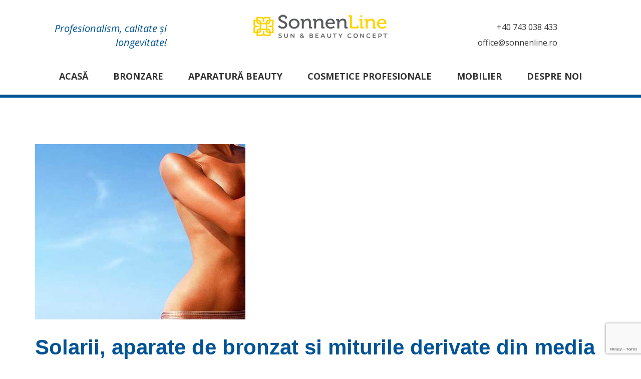

--- FILE ---
content_type: text/html; charset=UTF-8
request_url: https://www.sonnenline.ro/saloane-de-bronzare-si-miturile-derivate-din-media/
body_size: 15078
content:
<!DOCTYPE html>
<html lang="ro-RO">
<head>
  <meta charset="UTF-8">
  <meta name="viewport" content="width=device-width, initial-scale=1">
  <link rel="profile" href="http://gmpg.org/xfn/11">

  			  <link rel="icon" href="https://www.sonnenline.ro/wp-content/uploads/2021/08/sonnenline-logo-2021.png" sizes="16x16" />
			  <meta name='robots' content='index, follow, max-image-preview:large, max-snippet:-1, max-video-preview:-1' />

	<!-- This site is optimized with the Yoast SEO plugin v21.4 - https://yoast.com/wordpress/plugins/seo/ -->
	<title>Mituri despre solarii si aparate de bronzat - Sonnenline</title>
	<meta name="description" content="Mituri din media despre solarii si riscul utilizarii acestora cu dezvoltarea cancerului de piele. Fapte concludente cu si despre aceste aparate de bronzat" />
	<link rel="canonical" href="https://www.sonnenline.ro/saloane-de-bronzare-si-miturile-derivate-din-media/" />
	<meta property="og:locale" content="ro_RO" />
	<meta property="og:type" content="article" />
	<meta property="og:title" content="Mituri despre solarii si aparate de bronzat - Sonnenline" />
	<meta property="og:description" content="Mituri din media despre solarii si riscul utilizarii acestora cu dezvoltarea cancerului de piele. Fapte concludente cu si despre aceste aparate de bronzat" />
	<meta property="og:url" content="https://www.sonnenline.ro/saloane-de-bronzare-si-miturile-derivate-din-media/" />
	<meta property="og:site_name" content="Sonnenline sun &amp; beauty" />
	<meta property="article:publisher" content="https://www.facebook.com/Sonnenline" />
	<meta property="article:published_time" content="2012-09-21T13:39:17+00:00" />
	<meta property="article:modified_time" content="2018-01-12T11:37:36+00:00" />
	<meta property="og:image" content="https://www.sonnenline.ro/wp-content/uploads/2012/09/tan2-420x350.jpg" />
	<meta property="og:image:width" content="420" />
	<meta property="og:image:height" content="350" />
	<meta property="og:image:type" content="image/jpeg" />
	<meta name="author" content="admin" />
	<meta name="twitter:card" content="summary_large_image" />
	<meta name="twitter:label1" content="Scris de" />
	<meta name="twitter:data1" content="admin" />
	<meta name="twitter:label2" content="Timp estimat pentru citire" />
	<meta name="twitter:data2" content="2 minute" />
	<script type="application/ld+json" class="yoast-schema-graph">{"@context":"https://schema.org","@graph":[{"@type":"WebPage","@id":"https://www.sonnenline.ro/saloane-de-bronzare-si-miturile-derivate-din-media/","url":"https://www.sonnenline.ro/saloane-de-bronzare-si-miturile-derivate-din-media/","name":"Mituri despre solarii si aparate de bronzat - Sonnenline","isPartOf":{"@id":"https://www.sonnenline.ro/#website"},"primaryImageOfPage":{"@id":"https://www.sonnenline.ro/saloane-de-bronzare-si-miturile-derivate-din-media/#primaryimage"},"image":{"@id":"https://www.sonnenline.ro/saloane-de-bronzare-si-miturile-derivate-din-media/#primaryimage"},"thumbnailUrl":"https://www.sonnenline.ro/wp-content/uploads/2012/09/tan2-420x350.jpg","datePublished":"2012-09-21T13:39:17+00:00","dateModified":"2018-01-12T11:37:36+00:00","author":{"@id":"https://www.sonnenline.ro/#/schema/person/aeb2cf29797dfb0d14f25e6b83734e15"},"description":"Mituri din media despre solarii si riscul utilizarii acestora cu dezvoltarea cancerului de piele. Fapte concludente cu si despre aceste aparate de bronzat","breadcrumb":{"@id":"https://www.sonnenline.ro/saloane-de-bronzare-si-miturile-derivate-din-media/#breadcrumb"},"inLanguage":"ro-RO","potentialAction":[{"@type":"ReadAction","target":["https://www.sonnenline.ro/saloane-de-bronzare-si-miturile-derivate-din-media/"]}]},{"@type":"ImageObject","inLanguage":"ro-RO","@id":"https://www.sonnenline.ro/saloane-de-bronzare-si-miturile-derivate-din-media/#primaryimage","url":"https://www.sonnenline.ro/wp-content/uploads/2012/09/tan2-420x350.jpg","contentUrl":"https://www.sonnenline.ro/wp-content/uploads/2012/09/tan2-420x350.jpg","width":420,"height":350},{"@type":"BreadcrumbList","@id":"https://www.sonnenline.ro/saloane-de-bronzare-si-miturile-derivate-din-media/#breadcrumb","itemListElement":[{"@type":"ListItem","position":1,"name":"Prima pagină","item":"https://www.sonnenline.ro/"},{"@type":"ListItem","position":2,"name":"Solarii, aparate de bronzat si miturile derivate din media"}]},{"@type":"WebSite","@id":"https://www.sonnenline.ro/#website","url":"https://www.sonnenline.ro/","name":"Aparate de bronzat - Megasun, Ergoline, Luxura","description":"Aparate de bronzat, cosmetice și mobilier beauty","potentialAction":[{"@type":"SearchAction","target":{"@type":"EntryPoint","urlTemplate":"https://www.sonnenline.ro/?s={search_term_string}"},"query-input":"required name=search_term_string"}],"inLanguage":"ro-RO"},{"@type":"Person","@id":"https://www.sonnenline.ro/#/schema/person/aeb2cf29797dfb0d14f25e6b83734e15","name":"admin","image":{"@type":"ImageObject","inLanguage":"ro-RO","@id":"https://www.sonnenline.ro/#/schema/person/image/","url":"https://secure.gravatar.com/avatar/ae14f94cac084b15a56b79114b1743ed?s=96&d=mm&r=g","contentUrl":"https://secure.gravatar.com/avatar/ae14f94cac084b15a56b79114b1743ed?s=96&d=mm&r=g","caption":"admin"},"url":"https://www.sonnenline.ro/author/admin/"}]}</script>
	<!-- / Yoast SEO plugin. -->


<link rel='dns-prefetch' href='//fonts.googleapis.com' />
<link rel="alternate" type="application/rss+xml" title="Sonnenline sun &amp; beauty &raquo; Flux" href="https://www.sonnenline.ro/feed/" />
<link rel="alternate" type="application/rss+xml" title="Sonnenline sun &amp; beauty &raquo; Flux comentarii" href="https://www.sonnenline.ro/comments/feed/" />
<link rel="alternate" type="application/rss+xml" title="Flux comentarii Sonnenline sun &amp; beauty &raquo; Solarii, aparate de bronzat si miturile derivate din media" href="https://www.sonnenline.ro/saloane-de-bronzare-si-miturile-derivate-din-media/feed/" />
<script type="text/javascript">
window._wpemojiSettings = {"baseUrl":"https:\/\/s.w.org\/images\/core\/emoji\/14.0.0\/72x72\/","ext":".png","svgUrl":"https:\/\/s.w.org\/images\/core\/emoji\/14.0.0\/svg\/","svgExt":".svg","source":{"concatemoji":"https:\/\/www.sonnenline.ro\/wp-includes\/js\/wp-emoji-release.min.js?ver=6.3.7"}};
/*! This file is auto-generated */
!function(i,n){var o,s,e;function c(e){try{var t={supportTests:e,timestamp:(new Date).valueOf()};sessionStorage.setItem(o,JSON.stringify(t))}catch(e){}}function p(e,t,n){e.clearRect(0,0,e.canvas.width,e.canvas.height),e.fillText(t,0,0);var t=new Uint32Array(e.getImageData(0,0,e.canvas.width,e.canvas.height).data),r=(e.clearRect(0,0,e.canvas.width,e.canvas.height),e.fillText(n,0,0),new Uint32Array(e.getImageData(0,0,e.canvas.width,e.canvas.height).data));return t.every(function(e,t){return e===r[t]})}function u(e,t,n){switch(t){case"flag":return n(e,"\ud83c\udff3\ufe0f\u200d\u26a7\ufe0f","\ud83c\udff3\ufe0f\u200b\u26a7\ufe0f")?!1:!n(e,"\ud83c\uddfa\ud83c\uddf3","\ud83c\uddfa\u200b\ud83c\uddf3")&&!n(e,"\ud83c\udff4\udb40\udc67\udb40\udc62\udb40\udc65\udb40\udc6e\udb40\udc67\udb40\udc7f","\ud83c\udff4\u200b\udb40\udc67\u200b\udb40\udc62\u200b\udb40\udc65\u200b\udb40\udc6e\u200b\udb40\udc67\u200b\udb40\udc7f");case"emoji":return!n(e,"\ud83e\udef1\ud83c\udffb\u200d\ud83e\udef2\ud83c\udfff","\ud83e\udef1\ud83c\udffb\u200b\ud83e\udef2\ud83c\udfff")}return!1}function f(e,t,n){var r="undefined"!=typeof WorkerGlobalScope&&self instanceof WorkerGlobalScope?new OffscreenCanvas(300,150):i.createElement("canvas"),a=r.getContext("2d",{willReadFrequently:!0}),o=(a.textBaseline="top",a.font="600 32px Arial",{});return e.forEach(function(e){o[e]=t(a,e,n)}),o}function t(e){var t=i.createElement("script");t.src=e,t.defer=!0,i.head.appendChild(t)}"undefined"!=typeof Promise&&(o="wpEmojiSettingsSupports",s=["flag","emoji"],n.supports={everything:!0,everythingExceptFlag:!0},e=new Promise(function(e){i.addEventListener("DOMContentLoaded",e,{once:!0})}),new Promise(function(t){var n=function(){try{var e=JSON.parse(sessionStorage.getItem(o));if("object"==typeof e&&"number"==typeof e.timestamp&&(new Date).valueOf()<e.timestamp+604800&&"object"==typeof e.supportTests)return e.supportTests}catch(e){}return null}();if(!n){if("undefined"!=typeof Worker&&"undefined"!=typeof OffscreenCanvas&&"undefined"!=typeof URL&&URL.createObjectURL&&"undefined"!=typeof Blob)try{var e="postMessage("+f.toString()+"("+[JSON.stringify(s),u.toString(),p.toString()].join(",")+"));",r=new Blob([e],{type:"text/javascript"}),a=new Worker(URL.createObjectURL(r),{name:"wpTestEmojiSupports"});return void(a.onmessage=function(e){c(n=e.data),a.terminate(),t(n)})}catch(e){}c(n=f(s,u,p))}t(n)}).then(function(e){for(var t in e)n.supports[t]=e[t],n.supports.everything=n.supports.everything&&n.supports[t],"flag"!==t&&(n.supports.everythingExceptFlag=n.supports.everythingExceptFlag&&n.supports[t]);n.supports.everythingExceptFlag=n.supports.everythingExceptFlag&&!n.supports.flag,n.DOMReady=!1,n.readyCallback=function(){n.DOMReady=!0}}).then(function(){return e}).then(function(){var e;n.supports.everything||(n.readyCallback(),(e=n.source||{}).concatemoji?t(e.concatemoji):e.wpemoji&&e.twemoji&&(t(e.twemoji),t(e.wpemoji)))}))}((window,document),window._wpemojiSettings);
</script>
<style type="text/css">
img.wp-smiley,
img.emoji {
	display: inline !important;
	border: none !important;
	box-shadow: none !important;
	height: 1em !important;
	width: 1em !important;
	margin: 0 0.07em !important;
	vertical-align: -0.1em !important;
	background: none !important;
	padding: 0 !important;
}
</style>
	<link rel='stylesheet' id='wp-block-library-css' href='https://www.sonnenline.ro/wp-includes/css/dist/block-library/style.min.css?ver=6.3.7' type='text/css' media='all' />
<style id='wp-block-library-theme-inline-css' type='text/css'>
.wp-block-audio figcaption{color:#555;font-size:13px;text-align:center}.is-dark-theme .wp-block-audio figcaption{color:hsla(0,0%,100%,.65)}.wp-block-audio{margin:0 0 1em}.wp-block-code{border:1px solid #ccc;border-radius:4px;font-family:Menlo,Consolas,monaco,monospace;padding:.8em 1em}.wp-block-embed figcaption{color:#555;font-size:13px;text-align:center}.is-dark-theme .wp-block-embed figcaption{color:hsla(0,0%,100%,.65)}.wp-block-embed{margin:0 0 1em}.blocks-gallery-caption{color:#555;font-size:13px;text-align:center}.is-dark-theme .blocks-gallery-caption{color:hsla(0,0%,100%,.65)}.wp-block-image figcaption{color:#555;font-size:13px;text-align:center}.is-dark-theme .wp-block-image figcaption{color:hsla(0,0%,100%,.65)}.wp-block-image{margin:0 0 1em}.wp-block-pullquote{border-bottom:4px solid;border-top:4px solid;color:currentColor;margin-bottom:1.75em}.wp-block-pullquote cite,.wp-block-pullquote footer,.wp-block-pullquote__citation{color:currentColor;font-size:.8125em;font-style:normal;text-transform:uppercase}.wp-block-quote{border-left:.25em solid;margin:0 0 1.75em;padding-left:1em}.wp-block-quote cite,.wp-block-quote footer{color:currentColor;font-size:.8125em;font-style:normal;position:relative}.wp-block-quote.has-text-align-right{border-left:none;border-right:.25em solid;padding-left:0;padding-right:1em}.wp-block-quote.has-text-align-center{border:none;padding-left:0}.wp-block-quote.is-large,.wp-block-quote.is-style-large,.wp-block-quote.is-style-plain{border:none}.wp-block-search .wp-block-search__label{font-weight:700}.wp-block-search__button{border:1px solid #ccc;padding:.375em .625em}:where(.wp-block-group.has-background){padding:1.25em 2.375em}.wp-block-separator.has-css-opacity{opacity:.4}.wp-block-separator{border:none;border-bottom:2px solid;margin-left:auto;margin-right:auto}.wp-block-separator.has-alpha-channel-opacity{opacity:1}.wp-block-separator:not(.is-style-wide):not(.is-style-dots){width:100px}.wp-block-separator.has-background:not(.is-style-dots){border-bottom:none;height:1px}.wp-block-separator.has-background:not(.is-style-wide):not(.is-style-dots){height:2px}.wp-block-table{margin:0 0 1em}.wp-block-table td,.wp-block-table th{word-break:normal}.wp-block-table figcaption{color:#555;font-size:13px;text-align:center}.is-dark-theme .wp-block-table figcaption{color:hsla(0,0%,100%,.65)}.wp-block-video figcaption{color:#555;font-size:13px;text-align:center}.is-dark-theme .wp-block-video figcaption{color:hsla(0,0%,100%,.65)}.wp-block-video{margin:0 0 1em}.wp-block-template-part.has-background{margin-bottom:0;margin-top:0;padding:1.25em 2.375em}
</style>
<style id='classic-theme-styles-inline-css' type='text/css'>
/*! This file is auto-generated */
.wp-block-button__link{color:#fff;background-color:#32373c;border-radius:9999px;box-shadow:none;text-decoration:none;padding:calc(.667em + 2px) calc(1.333em + 2px);font-size:1.125em}.wp-block-file__button{background:#32373c;color:#fff;text-decoration:none}
</style>
<style id='global-styles-inline-css' type='text/css'>
body{--wp--preset--color--black: #000000;--wp--preset--color--cyan-bluish-gray: #abb8c3;--wp--preset--color--white: #ffffff;--wp--preset--color--pale-pink: #f78da7;--wp--preset--color--vivid-red: #cf2e2e;--wp--preset--color--luminous-vivid-orange: #ff6900;--wp--preset--color--luminous-vivid-amber: #fcb900;--wp--preset--color--light-green-cyan: #7bdcb5;--wp--preset--color--vivid-green-cyan: #00d084;--wp--preset--color--pale-cyan-blue: #8ed1fc;--wp--preset--color--vivid-cyan-blue: #0693e3;--wp--preset--color--vivid-purple: #9b51e0;--wp--preset--color--strong-yellow: #f7bd00;--wp--preset--color--strong-white: #fff;--wp--preset--color--light-black: #242424;--wp--preset--color--very-light-gray: #797979;--wp--preset--color--very-dark-black: #000000;--wp--preset--gradient--vivid-cyan-blue-to-vivid-purple: linear-gradient(135deg,rgba(6,147,227,1) 0%,rgb(155,81,224) 100%);--wp--preset--gradient--light-green-cyan-to-vivid-green-cyan: linear-gradient(135deg,rgb(122,220,180) 0%,rgb(0,208,130) 100%);--wp--preset--gradient--luminous-vivid-amber-to-luminous-vivid-orange: linear-gradient(135deg,rgba(252,185,0,1) 0%,rgba(255,105,0,1) 100%);--wp--preset--gradient--luminous-vivid-orange-to-vivid-red: linear-gradient(135deg,rgba(255,105,0,1) 0%,rgb(207,46,46) 100%);--wp--preset--gradient--very-light-gray-to-cyan-bluish-gray: linear-gradient(135deg,rgb(238,238,238) 0%,rgb(169,184,195) 100%);--wp--preset--gradient--cool-to-warm-spectrum: linear-gradient(135deg,rgb(74,234,220) 0%,rgb(151,120,209) 20%,rgb(207,42,186) 40%,rgb(238,44,130) 60%,rgb(251,105,98) 80%,rgb(254,248,76) 100%);--wp--preset--gradient--blush-light-purple: linear-gradient(135deg,rgb(255,206,236) 0%,rgb(152,150,240) 100%);--wp--preset--gradient--blush-bordeaux: linear-gradient(135deg,rgb(254,205,165) 0%,rgb(254,45,45) 50%,rgb(107,0,62) 100%);--wp--preset--gradient--luminous-dusk: linear-gradient(135deg,rgb(255,203,112) 0%,rgb(199,81,192) 50%,rgb(65,88,208) 100%);--wp--preset--gradient--pale-ocean: linear-gradient(135deg,rgb(255,245,203) 0%,rgb(182,227,212) 50%,rgb(51,167,181) 100%);--wp--preset--gradient--electric-grass: linear-gradient(135deg,rgb(202,248,128) 0%,rgb(113,206,126) 100%);--wp--preset--gradient--midnight: linear-gradient(135deg,rgb(2,3,129) 0%,rgb(40,116,252) 100%);--wp--preset--font-size--small: 10px;--wp--preset--font-size--medium: 20px;--wp--preset--font-size--large: 24px;--wp--preset--font-size--x-large: 42px;--wp--preset--font-size--normal: 15px;--wp--preset--font-size--huge: 36px;--wp--preset--spacing--20: 0.44rem;--wp--preset--spacing--30: 0.67rem;--wp--preset--spacing--40: 1rem;--wp--preset--spacing--50: 1.5rem;--wp--preset--spacing--60: 2.25rem;--wp--preset--spacing--70: 3.38rem;--wp--preset--spacing--80: 5.06rem;--wp--preset--shadow--natural: 6px 6px 9px rgba(0, 0, 0, 0.2);--wp--preset--shadow--deep: 12px 12px 50px rgba(0, 0, 0, 0.4);--wp--preset--shadow--sharp: 6px 6px 0px rgba(0, 0, 0, 0.2);--wp--preset--shadow--outlined: 6px 6px 0px -3px rgba(255, 255, 255, 1), 6px 6px rgba(0, 0, 0, 1);--wp--preset--shadow--crisp: 6px 6px 0px rgba(0, 0, 0, 1);}:where(.is-layout-flex){gap: 0.5em;}:where(.is-layout-grid){gap: 0.5em;}body .is-layout-flow > .alignleft{float: left;margin-inline-start: 0;margin-inline-end: 2em;}body .is-layout-flow > .alignright{float: right;margin-inline-start: 2em;margin-inline-end: 0;}body .is-layout-flow > .aligncenter{margin-left: auto !important;margin-right: auto !important;}body .is-layout-constrained > .alignleft{float: left;margin-inline-start: 0;margin-inline-end: 2em;}body .is-layout-constrained > .alignright{float: right;margin-inline-start: 2em;margin-inline-end: 0;}body .is-layout-constrained > .aligncenter{margin-left: auto !important;margin-right: auto !important;}body .is-layout-constrained > :where(:not(.alignleft):not(.alignright):not(.alignfull)){max-width: var(--wp--style--global--content-size);margin-left: auto !important;margin-right: auto !important;}body .is-layout-constrained > .alignwide{max-width: var(--wp--style--global--wide-size);}body .is-layout-flex{display: flex;}body .is-layout-flex{flex-wrap: wrap;align-items: center;}body .is-layout-flex > *{margin: 0;}body .is-layout-grid{display: grid;}body .is-layout-grid > *{margin: 0;}:where(.wp-block-columns.is-layout-flex){gap: 2em;}:where(.wp-block-columns.is-layout-grid){gap: 2em;}:where(.wp-block-post-template.is-layout-flex){gap: 1.25em;}:where(.wp-block-post-template.is-layout-grid){gap: 1.25em;}.has-black-color{color: var(--wp--preset--color--black) !important;}.has-cyan-bluish-gray-color{color: var(--wp--preset--color--cyan-bluish-gray) !important;}.has-white-color{color: var(--wp--preset--color--white) !important;}.has-pale-pink-color{color: var(--wp--preset--color--pale-pink) !important;}.has-vivid-red-color{color: var(--wp--preset--color--vivid-red) !important;}.has-luminous-vivid-orange-color{color: var(--wp--preset--color--luminous-vivid-orange) !important;}.has-luminous-vivid-amber-color{color: var(--wp--preset--color--luminous-vivid-amber) !important;}.has-light-green-cyan-color{color: var(--wp--preset--color--light-green-cyan) !important;}.has-vivid-green-cyan-color{color: var(--wp--preset--color--vivid-green-cyan) !important;}.has-pale-cyan-blue-color{color: var(--wp--preset--color--pale-cyan-blue) !important;}.has-vivid-cyan-blue-color{color: var(--wp--preset--color--vivid-cyan-blue) !important;}.has-vivid-purple-color{color: var(--wp--preset--color--vivid-purple) !important;}.has-black-background-color{background-color: var(--wp--preset--color--black) !important;}.has-cyan-bluish-gray-background-color{background-color: var(--wp--preset--color--cyan-bluish-gray) !important;}.has-white-background-color{background-color: var(--wp--preset--color--white) !important;}.has-pale-pink-background-color{background-color: var(--wp--preset--color--pale-pink) !important;}.has-vivid-red-background-color{background-color: var(--wp--preset--color--vivid-red) !important;}.has-luminous-vivid-orange-background-color{background-color: var(--wp--preset--color--luminous-vivid-orange) !important;}.has-luminous-vivid-amber-background-color{background-color: var(--wp--preset--color--luminous-vivid-amber) !important;}.has-light-green-cyan-background-color{background-color: var(--wp--preset--color--light-green-cyan) !important;}.has-vivid-green-cyan-background-color{background-color: var(--wp--preset--color--vivid-green-cyan) !important;}.has-pale-cyan-blue-background-color{background-color: var(--wp--preset--color--pale-cyan-blue) !important;}.has-vivid-cyan-blue-background-color{background-color: var(--wp--preset--color--vivid-cyan-blue) !important;}.has-vivid-purple-background-color{background-color: var(--wp--preset--color--vivid-purple) !important;}.has-black-border-color{border-color: var(--wp--preset--color--black) !important;}.has-cyan-bluish-gray-border-color{border-color: var(--wp--preset--color--cyan-bluish-gray) !important;}.has-white-border-color{border-color: var(--wp--preset--color--white) !important;}.has-pale-pink-border-color{border-color: var(--wp--preset--color--pale-pink) !important;}.has-vivid-red-border-color{border-color: var(--wp--preset--color--vivid-red) !important;}.has-luminous-vivid-orange-border-color{border-color: var(--wp--preset--color--luminous-vivid-orange) !important;}.has-luminous-vivid-amber-border-color{border-color: var(--wp--preset--color--luminous-vivid-amber) !important;}.has-light-green-cyan-border-color{border-color: var(--wp--preset--color--light-green-cyan) !important;}.has-vivid-green-cyan-border-color{border-color: var(--wp--preset--color--vivid-green-cyan) !important;}.has-pale-cyan-blue-border-color{border-color: var(--wp--preset--color--pale-cyan-blue) !important;}.has-vivid-cyan-blue-border-color{border-color: var(--wp--preset--color--vivid-cyan-blue) !important;}.has-vivid-purple-border-color{border-color: var(--wp--preset--color--vivid-purple) !important;}.has-vivid-cyan-blue-to-vivid-purple-gradient-background{background: var(--wp--preset--gradient--vivid-cyan-blue-to-vivid-purple) !important;}.has-light-green-cyan-to-vivid-green-cyan-gradient-background{background: var(--wp--preset--gradient--light-green-cyan-to-vivid-green-cyan) !important;}.has-luminous-vivid-amber-to-luminous-vivid-orange-gradient-background{background: var(--wp--preset--gradient--luminous-vivid-amber-to-luminous-vivid-orange) !important;}.has-luminous-vivid-orange-to-vivid-red-gradient-background{background: var(--wp--preset--gradient--luminous-vivid-orange-to-vivid-red) !important;}.has-very-light-gray-to-cyan-bluish-gray-gradient-background{background: var(--wp--preset--gradient--very-light-gray-to-cyan-bluish-gray) !important;}.has-cool-to-warm-spectrum-gradient-background{background: var(--wp--preset--gradient--cool-to-warm-spectrum) !important;}.has-blush-light-purple-gradient-background{background: var(--wp--preset--gradient--blush-light-purple) !important;}.has-blush-bordeaux-gradient-background{background: var(--wp--preset--gradient--blush-bordeaux) !important;}.has-luminous-dusk-gradient-background{background: var(--wp--preset--gradient--luminous-dusk) !important;}.has-pale-ocean-gradient-background{background: var(--wp--preset--gradient--pale-ocean) !important;}.has-electric-grass-gradient-background{background: var(--wp--preset--gradient--electric-grass) !important;}.has-midnight-gradient-background{background: var(--wp--preset--gradient--midnight) !important;}.has-small-font-size{font-size: var(--wp--preset--font-size--small) !important;}.has-medium-font-size{font-size: var(--wp--preset--font-size--medium) !important;}.has-large-font-size{font-size: var(--wp--preset--font-size--large) !important;}.has-x-large-font-size{font-size: var(--wp--preset--font-size--x-large) !important;}
.wp-block-navigation a:where(:not(.wp-element-button)){color: inherit;}
:where(.wp-block-post-template.is-layout-flex){gap: 1.25em;}:where(.wp-block-post-template.is-layout-grid){gap: 1.25em;}
:where(.wp-block-columns.is-layout-flex){gap: 2em;}:where(.wp-block-columns.is-layout-grid){gap: 2em;}
.wp-block-pullquote{font-size: 1.5em;line-height: 1.6;}
</style>
<link rel='stylesheet' id='redux-extendify-styles-css' href='https://www.sonnenline.ro/wp-content/plugins/redux-framework/redux-core/assets/css/extendify-utilities.css?ver=4.4.9' type='text/css' media='all' />
<link rel='stylesheet' id='contact-form-7-css' href='https://www.sonnenline.ro/wp-content/plugins/contact-form-7/includes/css/styles.css?ver=5.8.2' type='text/css' media='all' />
<link rel='stylesheet' id='vc_font_awesome_5_shims-css' href='https://www.sonnenline.ro/wp-content/plugins/js_composer/assets/lib/bower/font-awesome/css/v4-shims.min.css?ver=6.9.0' type='text/css' media='all' />
<link rel='stylesheet' id='vc_font_awesome_5-css' href='https://www.sonnenline.ro/wp-content/plugins/js_composer/assets/lib/bower/font-awesome/css/all.min.css?ver=6.9.0' type='text/css' media='all' />
<link rel='stylesheet' id='woocommerce-layout-css' href='https://www.sonnenline.ro/wp-content/plugins/woocommerce/assets/css/woocommerce-layout.css?ver=8.2.4' type='text/css' media='all' />
<link rel='stylesheet' id='woocommerce-smallscreen-css' href='https://www.sonnenline.ro/wp-content/plugins/woocommerce/assets/css/woocommerce-smallscreen.css?ver=8.2.4' type='text/css' media='only screen and (max-width: 768px)' />
<link rel='stylesheet' id='woocommerce-general-css' href='https://www.sonnenline.ro/wp-content/plugins/woocommerce/assets/css/woocommerce.css?ver=8.2.4' type='text/css' media='all' />
<style id='woocommerce-inline-inline-css' type='text/css'>
.woocommerce form .form-row .required { visibility: visible; }
</style>
<link rel='stylesheet' id='dgwt-wcas-style-css' href='https://www.sonnenline.ro/wp-content/plugins/ajax-search-for-woocommerce/assets/css/style.min.css?ver=1.26.1' type='text/css' media='all' />
<link rel='stylesheet' id='pool-google-fonts-css' href='https://fonts.googleapis.com/css?family=Open+Sans%3A100%2C100i%2C300%2C300i%2C400%2C400i%2C500%2C500i%2C600%2C600i%2C700%2C700i%2C900%2C900i&#038;subset=latin%2Ccyrillic-ext%2Clatin-ext%2Ccyrillic%2Cgreek-ext%2Cgreek%2Cvietnamese' type='text/css' media='all' />
<link rel='stylesheet' id='wp-default-norm-css' href='https://www.sonnenline.ro/wp-content/themes/pool-services/css/wp-default-norm.css' type='text/css' media='all' />
<link rel='stylesheet' id='bootstrap-css' href='https://www.sonnenline.ro/wp-content/themes/pool-services/css/bootstrap.min.css' type='text/css' media='all' />
<link rel='stylesheet' id='bootstrap-submenu-css' href='https://www.sonnenline.ro/wp-content/themes/pool-services/css/bootstrap-submenu.css' type='text/css' media='all' />
<link rel='stylesheet' id='animate-css' href='https://www.sonnenline.ro/wp-content/themes/pool-services/css/animate.min.css' type='text/css' media='all' />
<link rel='stylesheet' id='nivoslider-css' href='https://www.sonnenline.ro/wp-content/themes/pool-services/css/nivo-slider.css' type='text/css' media='all' />
<link rel='stylesheet' id='slick-css' href='https://www.sonnenline.ro/wp-content/themes/pool-services/css/slick.css' type='text/css' media='all' />
<link rel='stylesheet' id='magnific-popup-css' href='https://www.sonnenline.ro/wp-content/themes/pool-services/css/magnific-popup.css' type='text/css' media='all' />
<link rel='stylesheet' id='pool-services-icons-font-css' href='https://www.sonnenline.ro/wp-content/themes/pool-services/css/font/icons/style.css' type='text/css' media='all' />
<link rel='stylesheet' id='shop-css' href='https://www.sonnenline.ro/wp-content/themes/pool-services/css/shop.css?ver=1768700592' type='text/css' media='all' />
<link rel='stylesheet' id='pool-services-theme-css' href='https://www.sonnenline.ro/wp-content/themes/pool-services/css/theme.css' type='text/css' media='all' />
<link rel='stylesheet' id='pool-services-custom-css' href='https://www.sonnenline.ro/wp-content/themes/pool-services/css/custom.css' type='text/css' media='all' />
<link rel='stylesheet' id='pool-services-style-css' href='https://www.sonnenline.ro/wp-content/themes/pool-services/style.css?ver=6.3.7' type='text/css' media='all' />
<style id='pool-services-style-inline-css' type='text/css'>

    /*body*/
    body,.modal-content{
        font-family:Open Sans;
font-weight:400;
font-size:16px;
color:#000;
    }
    table th{
        color:#000;
    }

/* heading */
h1, h2, h3, h4, h5, h6{
  font-family:Open Sans;
}
/*preloader*/


/*anchor*/

dl, dd, a{
    }


a:hover,h1 a:hover, h2 a:hover,.column-right .side-block ul li a:hover{
    }
/*heading*/
h1, h2, h3, h4, h5, h6 ,h1 a, h2 a, h3 a, h4 a, h5 a, h6 a{
      }

h1 b, h2 b,h3 b,h3 b{
      }
/*.color{
         }*/
.decor-white,.text-num-title,.cont4dark p,.text-icon-hor-icon .icon,
.text-icon-hor-title,.category-item h5.category-title,.pricing .pricing-box h3,
.pricing .pricing-box .price-title{
         }
.tags-list li a, .tagcloud > a{
            }
header.page-header {
      }
header .phone .number .icon,.marker-list > li:after,
.column-right .side-block ul li:after{
      }
body, p,.text-icon-title,.text-icon-text{
      }
header .social-links ul li a{
      }
header .social-links ul li a:hover{
      }

/*menu*/

@media (min-width: 992px){
#slidemenu {
    }
.navbar-nav > li > a{
    }
.navbar-nav li.current-menu-item > a,
.navbar-nav > li > a:hover, .navbar-nav > li > a:focus{
    }
.dropdown-menu{
    }
.navbar-nav .dropdown .dropdown-menu li > a{
    }
.navbar-nav .dropdown .dropdown-menu li > a:hover{
    }
}

/*slider*/

.nivo-caption,.slick-dots li button:after{
    }
.theme-default .nivo-directionNav a {
    }
.testimonials-carousel.slick-slider:before, 
.testimonials-carousel.slick-slider:after,
.slick-dots li.slick-active button:after, 
.slick-dots li.slick-active button:hover:after{
    }

/*Button*/

.btn, .search-submit,.request-form h4,.blog-post .post-date{
        }
.btn:hover, .btn.active, .btn:active, .btn.focus, .btn:focus{
        }
.btn:hover .icon, .btn.active .icon, .btn:active .icon, .btn.focus .icon, .btn:focus .icon
{
    }
.text-icon:hover .icon{
    }
.btn-border, .btn {
    }


.btn.btn-orange, .btn.btn-orange.focus, .btn.btn-orange:focus {
        }

.btn.btn-orange:hover, .btn.btn-orange.active, .btn.btn-orange:active {
        }


/*Footer color*/

.page-footer{
        }
.page-footer .footer-top{
    }
.page-footer .copyright,.page-footer .social-links ul li a{
    }

/*Table color*/
.price-table > tbody > tr.table-header{
    }
.price-table > tbody > tr:nth-of-type(odd){
    }
.price-table > tbody > tr:nth-of-type(even){
    }

/* Section Color */

.service-item .icon-circle .icon {
   }

.service-item .icon-circle,.text-icon-icon span {
    }
.service-item .icon-circle .icon-hover{
  }

#header{
        }





@media (min-width:992px) and (max-width: 1024px){
   body.home .gallery{
        max-height: 603px;
    }
}
@media (min-width:1200px) and (max-width: 1366px){
   body.home .gallery{
        max-height: 530px;
    }
}
</style>
<script type='text/javascript' src='https://www.sonnenline.ro/wp-includes/js/jquery/jquery.min.js?ver=3.7.0' id='jquery-core-js'></script>
<script type='text/javascript' src='https://www.sonnenline.ro/wp-includes/js/jquery/jquery-migrate.min.js?ver=3.4.1' id='jquery-migrate-js'></script>
<script type='text/javascript' src='https://www.sonnenline.ro/wp-content/plugins/woocommerce/assets/js/jquery-blockui/jquery.blockUI.min.js?ver=2.7.0-wc.8.2.4' id='jquery-blockui-js'></script>
<script type='text/javascript' id='wc-add-to-cart-js-extra'>
/* <![CDATA[ */
var wc_add_to_cart_params = {"ajax_url":"\/wp-admin\/admin-ajax.php","wc_ajax_url":"\/?wc-ajax=%%endpoint%%","i18n_view_cart":"Vezi co\u0219ul","cart_url":"https:\/\/www.sonnenline.ro\/cos\/","is_cart":"","cart_redirect_after_add":"no"};
/* ]]> */
</script>
<script type='text/javascript' src='https://www.sonnenline.ro/wp-content/plugins/woocommerce/assets/js/frontend/add-to-cart.min.js?ver=8.2.4' id='wc-add-to-cart-js'></script>
<script type='text/javascript' src='https://www.sonnenline.ro/wp-content/plugins/js_composer/assets/js/vendors/woocommerce-add-to-cart.js?ver=6.9.0' id='vc_woocommerce-add-to-cart-js-js'></script>
<link rel="https://api.w.org/" href="https://www.sonnenline.ro/wp-json/" /><link rel="alternate" type="application/json" href="https://www.sonnenline.ro/wp-json/wp/v2/posts/1522" /><link rel="EditURI" type="application/rsd+xml" title="RSD" href="https://www.sonnenline.ro/xmlrpc.php?rsd" />
<meta name="generator" content="WordPress 6.3.7" />
<meta name="generator" content="WooCommerce 8.2.4" />
<link rel='shortlink' href='https://www.sonnenline.ro/?p=1522' />
<link rel="alternate" type="application/json+oembed" href="https://www.sonnenline.ro/wp-json/oembed/1.0/embed?url=https%3A%2F%2Fwww.sonnenline.ro%2Fsaloane-de-bronzare-si-miturile-derivate-din-media%2F" />
<link rel="alternate" type="text/xml+oembed" href="https://www.sonnenline.ro/wp-json/oembed/1.0/embed?url=https%3A%2F%2Fwww.sonnenline.ro%2Fsaloane-de-bronzare-si-miturile-derivate-din-media%2F&#038;format=xml" />
<meta name="generator" content="Redux 4.4.9" />		<style>
			.dgwt-wcas-ico-magnifier,.dgwt-wcas-ico-magnifier-handler{max-width:20px}.dgwt-wcas-search-wrapp{max-width:600px}		</style>
			<noscript><style>.woocommerce-product-gallery{ opacity: 1 !important; }</style></noscript>
	<meta name="generator" content="Elementor 3.17.1; features: e_dom_optimization, e_optimized_assets_loading, e_optimized_css_loading, additional_custom_breakpoints, block_editor_assets_optimize, e_image_loading_optimization; settings: css_print_method-external, google_font-enabled, font_display-swap">
<meta name="generator" content="Powered by WPBakery Page Builder - drag and drop page builder for WordPress."/>
<style id="poolserv_opt-dynamic-css" title="dynamic-css" class="redux-options-output">body,p{font-family:"Open Sans";font-weight:400;font-style:normal;color:#000;font-size:16px;}h1,h2,h3,h4,h5,h6{font-family:"Open Sans";font-weight:700;font-style:normal;}h1{font-family:"Open Sans";font-weight:600;font-style:normal;color:#000;}h2{font-family:"Open Sans";font-weight:normal;font-style:normal;color:#000;}h3{font-family:"Open Sans";font-weight:600;font-style:normal;color:#000;}h4{font-family:"Open Sans";font-weight:700;font-style:normal;color:#000;}h5{font-family:"Open Sans";font-weight:700;font-style:normal;color:#000;}h6{font-family:"Open Sans";font-weight:normal;font-style:normal;color:#000;}</style><noscript><style> .wpb_animate_when_almost_visible { opacity: 1; }</style></noscript></head>
<body class="post-template-default single single-post postid-1522 single-format-standard wp-embed-responsive tt-load theme-pool-services woocommerce-no-js group-blog wpb-js-composer js-comp-ver-6.9.0 vc_responsive elementor-default elementor-kit-14725">
  <!-- site preloader -->
  <div id="loader-wrapper" class="loader-on">
	<div id="loader">
	  <div class="loader">
		<ul>
		  <li></li>
		  <li></li>
		  <li></li>
		  <li></li>
		  <li></li>
		</ul>
		<p>loading</p>
	  </div>
	</div>
  </div>
				  <!-- Header -->
	  <header class=" page-header sticky">
			  <!-- Fixed navbar -->
	  <nav class="navbar" id="slide-nav">
		<div class="container">
		  <div class="header-info-mobile">
			<ul class="contact-list" style="text-align: right">
 	<li><a href="tel:+40 743 038 433">+40 743 038 433</a></li>
 	<li><a href="mailto:office@sonnenline.ro">office@sonnenline.ro</a></li>
</ul>		  </div>
		  <div class="header-info-toggle"><i class="icon-up-arrow js-info-toggle"></i></div>
		  <div class="navbar-header">
			<div class="header-top">
			  <div class="row">
				<div class="col-sm-4 col-lg-3 hidden-xs hidden-sm">
				  <div class="slogan">
					Profesionalism, calitate și longevitate!				  </div>
				</div>
				<div class="col-lg-1 visible-lg"></div>
				<div class="col-sm-4 logo-wrap text-center">

				  				  <div class="logo">
					<a href="https://www.sonnenline.ro/"><img
						src="https://www.sonnenline.ro/wp-content/uploads/2021/08/sonnenline-logo-2021.png"
						alt="Logo"> </a>
				  </div>
				  				</div>
				<div class="col-sm-6 col-md-3 hidden-xs hidden-sm">
				  <ul class="contact-list" style="text-align: right">
 	<li><a href="tel:+40 743 038 433">+40 743 038 433</a></li>
 	<li><a href="mailto:office@sonnenline.ro">office@sonnenline.ro</a></li>
</ul>				</div>
				<div class="col-sm-2 col-md-1 header-cart-wrap">

				  

									  				  <!-- start mini  cart-->
				  <div class="header-cart">
															<a class="cart-contents icon icon-shopping-cart" href="javascript:void(0)"
					  title="View your shopping cart">
															 			</a>

					<div class="header-cart-dropdown">
												
<div class="prd-sm">

	
		<li class="empty">No products in the cart.</li>

	
</div>



					</div>
				  </div>
				  <!--stop mini cart-->
												

				</div>
			  </div>
			</div>
			<button type="button" class="navbar-toggle js-navbar-toggle"><i class="icon icon-menu"></i><i
				class="icon icon-cancel"></i></button>
		  </div>
		  <div id="slidemenu" data-hover="dropdown" data-animations="fadeIn">
			<div class="close-menu js-navbar-toggle"><i class="icon-close-cross"></i></div>
			<ul id="menu-meniu-principal" class="nav navbar-nav"><li id="nav-menu-item-7960" class="main-menu-item  menu-item-even menu-item-depth-0 menu-item menu-item-type-post_type menu-item-object-page menu-item-home"><a href="https://www.sonnenline.ro/" class="menu-link main-menu-link">Acasă</a></li>
<li id="nav-menu-item-14090" class="main-menu-item  menu-item-even menu-item-depth-0 menu-item menu-item-type-post_type menu-item-object-page menu-item-has-children dropdown"><a href="https://www.sonnenline.ro/bronzare/" class="menu-link main-menu-link">Bronzare<span class="ecaret"></span></a>
<ul class="dropdown-menu menu-odd  menu-depth-1">
	<li id="nav-menu-item-7961" class="sub-menu-item  menu-item-odd menu-item-depth-1 menu-item menu-item-type-post_type menu-item-object-page menu-item-has-children dropdown-submenu"><a href="https://www.sonnenline.ro/aparate-de-bronzat/" class="menu-link sub-menu-link">Aparate de bronzat<span class="ecaret"></span></a>
	<ul class="dropdown-menu menu-even sub-sub-menu menu-depth-2">
		<li id="nav-menu-item-8087" class="sub-menu-item sub-sub-menu-item menu-item-even menu-item-depth-2 menu-item menu-item-type-post_type menu-item-object-page"><a href="https://www.sonnenline.ro/aparate-de-bronzat/gama-de-aparate-de-bronzat-megasun/" class="menu-link sub-menu-link">Megasun</a></li>
		<li id="nav-menu-item-8086" class="sub-menu-item sub-sub-menu-item menu-item-even menu-item-depth-2 menu-item menu-item-type-post_type menu-item-object-page"><a href="https://www.sonnenline.ro/aparate-de-bronzat/gama-de-aparate-de-bronzat-ergoline/" class="menu-link sub-menu-link">Ergoline</a></li>
		<li id="nav-menu-item-8085" class="sub-menu-item sub-sub-menu-item menu-item-even menu-item-depth-2 menu-item menu-item-type-post_type menu-item-object-page"><a href="https://www.sonnenline.ro/aparate-de-bronzat/gama-de-aparate-de-bronzat-luxura/" class="menu-link sub-menu-link">Hapro Luxura</a></li>
		<li id="nav-menu-item-8459" class="sub-menu-item sub-sub-menu-item menu-item-even menu-item-depth-2 menu-item menu-item-type-post_type menu-item-object-page"><a href="https://www.sonnenline.ro/aparate-de-bronzat/aparate-de-bronzat-second-hand-si-reconditionate/" class="menu-link sub-menu-link">Aparate second hand</a></li>
		<li id="nav-menu-item-7963" class="sub-menu-item sub-sub-menu-item menu-item-even menu-item-depth-2 menu-item menu-item-type-post_type menu-item-object-page"><a href="https://www.sonnenline.ro/lampi-si-accesorii/" class="menu-link sub-menu-link">Lampi si accesorii</a></li>
	</ul>
</li>
</ul>
</li>
<li id="nav-menu-item-9741" class="main-menu-item  menu-item-even menu-item-depth-0 menu-item menu-item-type-post_type menu-item-object-page menu-item-has-children dropdown"><a href="https://www.sonnenline.ro/aparatura-profesionala/" class="menu-link main-menu-link">Aparatură Beauty<span class="ecaret"></span></a>
<ul class="dropdown-menu menu-odd  menu-depth-1">
	<li id="nav-menu-item-9773" class="sub-menu-item  menu-item-odd menu-item-depth-1 menu-item menu-item-type-post_type menu-item-object-page"><a href="https://www.sonnenline.ro/epilare-definitiva/" class="menu-link sub-menu-link">Epilare definitivă laser</a></li>
	<li id="nav-menu-item-9775" class="sub-menu-item  menu-item-odd menu-item-depth-1 menu-item menu-item-type-post_type menu-item-object-page"><a href="https://www.sonnenline.ro/aparatura-corporala/" class="menu-link sub-menu-link">Remodelare corporală</a></li>
	<li id="nav-menu-item-9774" class="sub-menu-item  menu-item-odd menu-item-depth-1 menu-item menu-item-type-post_type menu-item-object-page"><a href="https://www.sonnenline.ro/aparatura-faciala/" class="menu-link sub-menu-link">Estetică facială</a></li>
	<li id="nav-menu-item-9772" class="sub-menu-item  menu-item-odd menu-item-depth-1 menu-item menu-item-type-post_type menu-item-object-page"><a href="https://www.sonnenline.ro/capsule/" class="menu-link sub-menu-link">Capsule SPA</a></li>
</ul>
</li>
<li id="nav-menu-item-9742" class="main-menu-item  menu-item-even menu-item-depth-0 menu-item menu-item-type-post_type menu-item-object-page menu-item-has-children dropdown"><a href="https://www.sonnenline.ro/cosmetice-profesionale/" class="menu-link main-menu-link">Cosmetice profesionale<span class="ecaret"></span></a>
<ul class="dropdown-menu menu-odd  menu-depth-1">
	<li id="nav-menu-item-9770" class="sub-menu-item  menu-item-odd menu-item-depth-1 menu-item menu-item-type-post_type menu-item-object-page"><a href="https://www.sonnenline.ro/nora-bode/" class="menu-link sub-menu-link">Nora Bode</a></li>
</ul>
</li>
<li id="nav-menu-item-9740" class="main-menu-item  menu-item-even menu-item-depth-0 menu-item menu-item-type-post_type menu-item-object-page menu-item-has-children dropdown"><a href="https://www.sonnenline.ro/mobilier/" class="menu-link main-menu-link">Mobilier<span class="ecaret"></span></a>
<ul class="dropdown-menu menu-odd  menu-depth-1">
	<li id="nav-menu-item-9769" class="sub-menu-item  menu-item-odd menu-item-depth-1 menu-item menu-item-type-post_type menu-item-object-page menu-item-has-children dropdown-submenu"><a href="https://www.sonnenline.ro/mobilier-coafor/" class="menu-link sub-menu-link">Ceriotti<span class="ecaret"></span></a>
	<ul class="dropdown-menu menu-even sub-sub-menu menu-depth-2">
		<li id="nav-menu-item-11683" class="sub-menu-item sub-sub-menu-item menu-item-even menu-item-depth-2 menu-item menu-item-type-post_type menu-item-object-page"><a href="https://www.sonnenline.ro/statii-de-lucru/" class="menu-link sub-menu-link">Stații de lucru Ceriotti</a></li>
		<li id="nav-menu-item-11682" class="sub-menu-item sub-sub-menu-item menu-item-even menu-item-depth-2 menu-item menu-item-type-post_type menu-item-object-page"><a href="https://www.sonnenline.ro/scaune-ceriotti/" class="menu-link sub-menu-link">Scaune Ceriotti</a></li>
		<li id="nav-menu-item-11681" class="sub-menu-item sub-sub-menu-item menu-item-even menu-item-depth-2 menu-item menu-item-type-post_type menu-item-object-page"><a href="https://www.sonnenline.ro/unitati-de-spalare-ceriotti/" class="menu-link sub-menu-link">Unități de spălare Ceriotti</a></li>
		<li id="nav-menu-item-11679" class="sub-menu-item sub-sub-menu-item menu-item-even menu-item-depth-2 menu-item menu-item-type-post_type menu-item-object-page"><a href="https://www.sonnenline.ro/barber-ceriotti/" class="menu-link sub-menu-link">Barber Ceriotti</a></li>
		<li id="nav-menu-item-11678" class="sub-menu-item sub-sub-menu-item menu-item-even menu-item-depth-2 menu-item menu-item-type-post_type menu-item-object-page"><a href="https://www.sonnenline.ro/receptii-ceriotti/" class="menu-link sub-menu-link">Recepții Ceriotti</a></li>
		<li id="nav-menu-item-11677" class="sub-menu-item sub-sub-menu-item menu-item-even menu-item-depth-2 menu-item menu-item-type-post_type menu-item-object-page"><a href="https://www.sonnenline.ro/ucenici-ceriotti/" class="menu-link sub-menu-link">Ucenici Ceriotti</a></li>
		<li id="nav-menu-item-11676" class="sub-menu-item sub-sub-menu-item menu-item-even menu-item-depth-2 menu-item menu-item-type-post_type menu-item-object-page"><a href="https://www.sonnenline.ro/electrice-ceriotti/" class="menu-link sub-menu-link">Electrice Ceriotti</a></li>
	</ul>
</li>
	<li id="nav-menu-item-9768" class="sub-menu-item  menu-item-odd menu-item-depth-1 menu-item menu-item-type-post_type menu-item-object-page menu-item-has-children dropdown-submenu"><a href="https://www.sonnenline.ro/mobilier-barber/" class="menu-link sub-menu-link">Hanoglu<span class="ecaret"></span></a>
	<ul class="dropdown-menu menu-even sub-sub-menu menu-depth-2">
		<li id="nav-menu-item-12547" class="sub-menu-item sub-sub-menu-item menu-item-even menu-item-depth-2 menu-item menu-item-type-post_type menu-item-object-page"><a href="https://www.sonnenline.ro/scaune-barber-hanoglu/" class="menu-link sub-menu-link">Scaune Barber Hanoglu</a></li>
		<li id="nav-menu-item-12546" class="sub-menu-item sub-sub-menu-item menu-item-even menu-item-depth-2 menu-item menu-item-type-post_type menu-item-object-page"><a href="https://www.sonnenline.ro/unitati-de-lucru-barber-hanoglu/" class="menu-link sub-menu-link">Unități de lucru barber Hanoglu</a></li>
		<li id="nav-menu-item-12545" class="sub-menu-item sub-sub-menu-item menu-item-even menu-item-depth-2 menu-item menu-item-type-post_type menu-item-object-page"><a href="https://www.sonnenline.ro/scaune-coafor-hanoglu/" class="menu-link sub-menu-link">Scaune coafor Hanoglu</a></li>
		<li id="nav-menu-item-12739" class="sub-menu-item sub-sub-menu-item menu-item-even menu-item-depth-2 menu-item menu-item-type-post_type menu-item-object-page"><a href="https://www.sonnenline.ro/unitati-de-styling-hanoglu/" class="menu-link sub-menu-link">Unități de styling Hanoglu</a></li>
		<li id="nav-menu-item-12734" class="sub-menu-item sub-sub-menu-item menu-item-even menu-item-depth-2 menu-item menu-item-type-post_type menu-item-object-page"><a href="https://www.sonnenline.ro/scaune-hanoglu/" class="menu-link sub-menu-link">Manichiură Hanoglu</a></li>
		<li id="nav-menu-item-12735" class="sub-menu-item sub-sub-menu-item menu-item-even menu-item-depth-2 menu-item menu-item-type-post_type menu-item-object-page"><a href="https://www.sonnenline.ro/unitati-de-spalare-hanoglu/" class="menu-link sub-menu-link">Unități de spălare Hanoglu</a></li>
		<li id="nav-menu-item-12733" class="sub-menu-item sub-sub-menu-item menu-item-even menu-item-depth-2 menu-item menu-item-type-post_type menu-item-object-page"><a href="https://www.sonnenline.ro/paturi-hanoglu/" class="menu-link sub-menu-link">Paturi Hanoglu</a></li>
		<li id="nav-menu-item-12738" class="sub-menu-item sub-sub-menu-item menu-item-even menu-item-depth-2 menu-item menu-item-type-post_type menu-item-object-page"><a href="https://www.sonnenline.ro/receptii-hanoglu/" class="menu-link sub-menu-link">Recepții Hanoglu</a></li>
		<li id="nav-menu-item-12736" class="sub-menu-item sub-sub-menu-item menu-item-even menu-item-depth-2 menu-item menu-item-type-post_type menu-item-object-page"><a href="https://www.sonnenline.ro/scaune-asteptare-hanoglu/" class="menu-link sub-menu-link">Canapele așteptare Hanoglu</a></li>
		<li id="nav-menu-item-12737" class="sub-menu-item sub-sub-menu-item menu-item-even menu-item-depth-2 menu-item menu-item-type-post_type menu-item-object-page"><a href="https://www.sonnenline.ro/unitati-depozitare-hanoglu/" class="menu-link sub-menu-link">Unități depozitare Hanoglu</a></li>
		<li id="nav-menu-item-12946" class="sub-menu-item sub-sub-menu-item menu-item-even menu-item-depth-2 menu-item menu-item-type-post_type menu-item-object-page"><a href="https://www.sonnenline.ro/ucenici-hanoglu/" class="menu-link sub-menu-link">Ucenici Hanoglu</a></li>
		<li id="nav-menu-item-12945" class="sub-menu-item sub-sub-menu-item menu-item-even menu-item-depth-2 menu-item menu-item-type-post_type menu-item-object-page"><a href="https://www.sonnenline.ro/accesorii-hanoglu/" class="menu-link sub-menu-link">Măsuțe Hanoglu</a></li>
	</ul>
</li>
	<li id="nav-menu-item-9954" class="sub-menu-item  menu-item-odd menu-item-depth-1 menu-item menu-item-type-post_type menu-item-object-page menu-item-has-children dropdown-submenu"><a href="https://www.sonnenline.ro/vezzosi/" class="menu-link sub-menu-link">Vezzosi<span class="ecaret"></span></a>
	<ul class="dropdown-menu menu-even sub-sub-menu menu-depth-2">
		<li id="nav-menu-item-12047" class="sub-menu-item sub-sub-menu-item menu-item-even menu-item-depth-2 menu-item menu-item-type-post_type menu-item-object-page"><a href="https://www.sonnenline.ro/unitati-de-spalare-vezzosi/" class="menu-link sub-menu-link">Unități de spălare Vezzosi</a></li>
		<li id="nav-menu-item-12046" class="sub-menu-item sub-sub-menu-item menu-item-even menu-item-depth-2 menu-item menu-item-type-post_type menu-item-object-page"><a href="https://www.sonnenline.ro/scaune-vezzosi/" class="menu-link sub-menu-link">Scaune Vezzosi</a></li>
		<li id="nav-menu-item-12045" class="sub-menu-item sub-sub-menu-item menu-item-even menu-item-depth-2 menu-item menu-item-type-post_type menu-item-object-page"><a href="https://www.sonnenline.ro/statii-de-lucru-vezzosi/" class="menu-link sub-menu-link">Stații de lucru Vezzosi</a></li>
		<li id="nav-menu-item-12044" class="sub-menu-item sub-sub-menu-item menu-item-even menu-item-depth-2 menu-item menu-item-type-post_type menu-item-object-page"><a href="https://www.sonnenline.ro/receptii-vezzosi/" class="menu-link sub-menu-link">Recepții Vezzosi</a></li>
		<li id="nav-menu-item-12043" class="sub-menu-item sub-sub-menu-item menu-item-even menu-item-depth-2 menu-item menu-item-type-post_type menu-item-object-page"><a href="https://www.sonnenline.ro/scaune-asteptare-vezzosi/" class="menu-link sub-menu-link">Scaune așteptare Vezzosi</a></li>
		<li id="nav-menu-item-12042" class="sub-menu-item sub-sub-menu-item menu-item-even menu-item-depth-2 menu-item menu-item-type-post_type menu-item-object-page"><a href="https://www.sonnenline.ro/unitati-de-depozitare-vezzosi/" class="menu-link sub-menu-link">Unități de depozitare Vezzosi</a></li>
		<li id="nav-menu-item-12524" class="sub-menu-item sub-sub-menu-item menu-item-even menu-item-depth-2 menu-item menu-item-type-post_type menu-item-object-page"><a href="https://www.sonnenline.ro/estetica-vezzosi/" class="menu-link sub-menu-link">Estetică Vezzosi</a></li>
		<li id="nav-menu-item-12459" class="sub-menu-item sub-sub-menu-item menu-item-even menu-item-depth-2 menu-item menu-item-type-post_type menu-item-object-page"><a href="https://www.sonnenline.ro/accesorii-vezzosi/" class="menu-link sub-menu-link">Accesorii Vezzosi</a></li>
	</ul>
</li>
	<li id="nav-menu-item-9955" class="sub-menu-item  menu-item-odd menu-item-depth-1 menu-item menu-item-type-post_type menu-item-object-page menu-item-has-children dropdown-submenu"><a href="https://www.sonnenline.ro/weelko/" class="menu-link sub-menu-link">Weelko<span class="ecaret"></span></a>
	<ul class="dropdown-menu menu-even sub-sub-menu menu-depth-2">
		<li id="nav-menu-item-10936" class="sub-menu-item sub-sub-menu-item menu-item-even menu-item-depth-2 menu-item menu-item-type-post_type menu-item-object-page"><a href="https://www.sonnenline.ro/paturi/" class="menu-link sub-menu-link">Paturi Weelko</a></li>
		<li id="nav-menu-item-10935" class="sub-menu-item sub-sub-menu-item menu-item-even menu-item-depth-2 menu-item menu-item-type-post_type menu-item-object-page"><a href="https://www.sonnenline.ro/scaune/" class="menu-link sub-menu-link">Paturi Spa Weelko</a></li>
		<li id="nav-menu-item-10934" class="sub-menu-item sub-sub-menu-item menu-item-even menu-item-depth-2 menu-item menu-item-type-post_type menu-item-object-page"><a href="https://www.sonnenline.ro/mese/" class="menu-link sub-menu-link">Paturi Masaj Weelko</a></li>
		<li id="nav-menu-item-10933" class="sub-menu-item sub-sub-menu-item menu-item-even menu-item-depth-2 menu-item menu-item-type-post_type menu-item-object-page"><a href="https://www.sonnenline.ro/ucenici/" class="menu-link sub-menu-link">Pedichiură/Podiatrie Weelko</a></li>
		<li id="nav-menu-item-11074" class="sub-menu-item sub-sub-menu-item menu-item-even menu-item-depth-2 menu-item menu-item-type-post_type menu-item-object-page"><a href="https://www.sonnenline.ro/scaune-barber/" class="menu-link sub-menu-link">Scaune barber Weelko</a></li>
		<li id="nav-menu-item-11073" class="sub-menu-item sub-sub-menu-item menu-item-even menu-item-depth-2 menu-item menu-item-type-post_type menu-item-object-page"><a href="https://www.sonnenline.ro/scaune-styling-weelko/" class="menu-link sub-menu-link">Coafor Weelko</a></li>
		<li id="nav-menu-item-11134" class="sub-menu-item sub-sub-menu-item menu-item-even menu-item-depth-2 menu-item menu-item-type-post_type menu-item-object-page"><a href="https://www.sonnenline.ro/manichiura-weelko/" class="menu-link sub-menu-link">Manichiură Weelko</a></li>
		<li id="nav-menu-item-11158" class="sub-menu-item sub-sub-menu-item menu-item-even menu-item-depth-2 menu-item menu-item-type-post_type menu-item-object-page"><a href="https://www.sonnenline.ro/ucenici-weelko/" class="menu-link sub-menu-link">Ucenici Weelko</a></li>
		<li id="nav-menu-item-11159" class="sub-menu-item sub-sub-menu-item menu-item-even menu-item-depth-2 menu-item menu-item-type-post_type menu-item-object-page"><a href="https://www.sonnenline.ro/scaune-weelko/" class="menu-link sub-menu-link">Scaune Weelko</a></li>
		<li id="nav-menu-item-11214" class="sub-menu-item sub-sub-menu-item menu-item-even menu-item-depth-2 menu-item menu-item-type-post_type menu-item-object-page"><a href="https://www.sonnenline.ro/cosmetica-weelko/" class="menu-link sub-menu-link">Cosmetică Weelko</a></li>
	</ul>
</li>
</ul>
</li>
<li id="nav-menu-item-7965" class="main-menu-item  menu-item-even menu-item-depth-0 menu-item menu-item-type-post_type menu-item-object-page menu-item-has-children dropdown"><a href="https://www.sonnenline.ro/contact/" class="menu-link main-menu-link">Despre noi<span class="ecaret"></span></a>
<ul class="dropdown-menu menu-odd  menu-depth-1">
	<li id="nav-menu-item-8009" class="sub-menu-item  menu-item-odd menu-item-depth-1 menu-item menu-item-type-post_type menu-item-object-page"><a href="https://www.sonnenline.ro/despre-noi-aparate-de-bronzat/" class="menu-link sub-menu-link">Sonnenline</a></li>
	<li id="nav-menu-item-9191" class="sub-menu-item  menu-item-odd menu-item-depth-1 menu-item menu-item-type-post_type menu-item-object-page"><a href="https://www.sonnenline.ro/seminarii-si-traininguri/" class="menu-link sub-menu-link">Seminarii și traininguri</a></li>
	<li id="nav-menu-item-9097" class="sub-menu-item  menu-item-odd menu-item-depth-1 menu-item menu-item-type-post_type menu-item-object-page"><a href="https://www.sonnenline.ro/expozitii/" class="menu-link sub-menu-link">Expoziții</a></li>
	<li id="nav-menu-item-9093" class="sub-menu-item  menu-item-odd menu-item-depth-1 menu-item menu-item-type-post_type menu-item-object-page"><a href="https://www.sonnenline.ro/saloane-de-bronzat-sonnenline/" class="menu-link sub-menu-link">Saloanele Sonnenline</a></li>
	<li id="nav-menu-item-9092" class="sub-menu-item  menu-item-odd menu-item-depth-1 menu-item menu-item-type-post_type menu-item-object-page"><a href="https://www.sonnenline.ro/saloane-de-bronzat-partenere/" class="menu-link sub-menu-link">Social Media</a></li>
	<li id="nav-menu-item-9783" class="sub-menu-item  menu-item-odd menu-item-depth-1 menu-item menu-item-type-post_type menu-item-object-page"><a href="https://www.sonnenline.ro/articole-2/" class="menu-link sub-menu-link">Articole</a></li>
</ul>
</li>
</ul>		  </div>
		</div>
	  </nav>
	</header>
	<!-- // Header -->
	<!-- //Block -->

	<div id="page-content">
	<div class="container">
	<div class="row">
				<div class="col-md-12 column-center primary">
					<div class="blog-post single">
				<div id="post-1522" class="post-1522 post type-post status-publish format-standard has-post-thumbnail hentry category-despre-bronzare tag-aparate-de-bronzat tag-ergoline-2 tag-megasun-2 tag-saloane-de-bronzat tag-solarii blog-post">
	<div class="post-image">
				<img fetchpriority="high" width="420" height="350" src="https://www.sonnenline.ro/wp-content/uploads/2012/09/tan2-420x350.jpg" class="attachment-full size-full wp-post-image" alt="" decoding="async" />	</div>
					<h3 class="post-title">Solarii, aparate de bronzat si miturile derivate din media</h3>			<ul class="post-meta">
		<li><i>by</i> <b>admin</b></li>
		<li><i class="icon icon-clock"></i>
						<span>sept. 21, 2012</span>
					</li>
		<li><i class="icon icon-comments"></i><span>0</span></li>
	</ul>
						
	<div class="post-teaser">
		<p>Faptul ca <strong>aparatele de bronzat</strong> din solarii cauzeaza cancer de piele este printre cele mai populare idei ce circula prin media.</p>
<p>FALS !</p>
<p>Nu există nici o dovada stiintifica concludenta care sa demonstreze ca utilizarea <a title="Aparat de bronzat vertical sau orizontal?" href="http://www.sonnenline.ro/articole/aparat-de-bronzat-vertical-sau-orizontal">aparatelor de bronzat</a>  este insotita de un risc mai mare pentru cancer de piele.  Cercetarile au aratat ca in tarile cu mai mult soare anual, există cele mai puține cazuri de cancer de colon, de prostata si de san &#8211; respingand astfel legatura dintre lumina UV si cancer transmisa de mass-media.</p>
<p>FAPTE  CONCLUDENTE</p>
<p><img decoding="async" class="alignnone size-medium wp-image-7799" src="http://www.sonnenline.ro/wp-content/uploads/2012/09/tan2-420x350-300x250.jpg" alt="" width="300" height="250" srcset="https://www.sonnenline.ro/wp-content/uploads/2012/09/tan2-420x350-300x250.jpg 300w, https://www.sonnenline.ro/wp-content/uploads/2012/09/tan2-420x350.jpg 420w" sizes="(max-width: 300px) 100vw, 300px" />Unii oameni sunt mai expusi riscului decat altii. Ereditatea joaca un rol major.</p>
<p>In cazul în care mama ta, tatal, fratii, sau copii (rudele de gradul intai), au avut un melanom, esti parte dintr-o familie  care este predispusa la dezvoltare de melanom.</p>
<p>Fiecare persoana cu o ruda de gradul intai diagnosticat cu melanom are o sansa de 50 la suta mai mare de a dezvolta boala decat membri ai publicului larg, care nu au un istoric familial al bolii. In cazul in care cancerul a avut loc intr-o bunica, bunic, matusa, unchi, nepoata sau nepot ( rudele de gradul al doilea), exista un procentaj mai crescut al riscului in comparatie cu populatia generala, desi nu este la fel de mare.</p>
<p>Nu exista nici o diferenta intre lumina naturala a soarelui si cea a <a title="Bermuda Gold – Tuburi de inalta presiune" href="http://www.sonnenline.ro/produse/detalii/bermuda-gold-inalta-presiune">tuburilor de solar</a>; aparatele de bronzat din salone produc aceeasi lumina UV ca si soarele.  Studiile stiintifice demonstreaza si sugereaza ca si consumul de vin rosu sau alte bauturi alcoolice implica un risc de cancer mai mare decat cel produs de <em>bronzare</em>.</p>
<p>Aparatele de bronzare din <em>salonele de bronzat</em> au fost clasificate ca fiind &#8222;Grupul 1&#8221; de risc &#8211; incluse in aceasta categorie sunt si vinul rosu, pestele sarat și lumina soarelui regulat, precum si arsenicul. A spune ca un pahar de vin rosu este la fel de mortal ca arsenicul este ridicol, asa cum este si compararea aparatelor de bronzat cu aparitia cancerului.</p>
<p>Utilizarea acestor <em>aparate de bronzat,</em> in sine, are o serie de beneficii pentru sanatate. Supraexpunerea la lumina UV este cea care provoaca riscuri pentru sanatate.</p>
	</div>
	<ul class="tags-links tags-list"><li><a href="https://www.sonnenline.ro/portfolio_entries/aparate-de-bronzat/" rel="tag">aparate de bronzat</a></li><li><a href="https://www.sonnenline.ro/portfolio_entries/ergoline-2/" rel="tag">ergoline</a></li><li><a href="https://www.sonnenline.ro/portfolio_entries/megasun-2/" rel="tag">megasun</a></li><li><a href="https://www.sonnenline.ro/portfolio_entries/saloane-de-bronzat/" rel="tag">Saloane de bronzat</a></li><li><a href="https://www.sonnenline.ro/portfolio_entries/solarii/" rel="tag">solarii</a></li></ul></div>
	<div class="divider-line"></div><div id="comments" class="comments-area comments">
		<div id="respond" class="comment-respond">
		<h3 id="reply-title" class="comment-reply-title">Leave a Comment <small><a rel="nofollow" id="cancel-comment-reply-link" href="/saloane-de-bronzare-si-miturile-derivate-din-media/#respond" style="display:none;">Cancel Reply</a></small></h3><form action="https://www.sonnenline.ro/wp-comments-post.php" method="post" id="commentform" class="contact-form"><p class="comment-notes"><span id="email-notes">Adresa ta de email nu va fi publicată.</span> <span class="required-field-message">Câmpurile obligatorii sunt marcate cu <span class="required">*</span></span></p><div><label for="comment">Comment</label><textarea id="comment" name="comment" class="textarea-custom input-full" aria-required="true"></textarea></div><div class="inputs-col">
									<div class="input-wrapper">
										<label>Name <span class="required">*</span></label><input id="author" class="input-custom input-full" name="author" type="text" value="" /></div>
<div class="input-wrapper">
								<label>Email<span class="required">*</span></label><input id="email" class="input-custom input-full" name="email" type="text" value="" /></div>
						</div>
<div class="input-wrapper">
								<label>Website</label><input id="url" class="input-custom input-full" name="url" type="text" value="" /></div>
<p class="comment-form-cookies-consent"><input id="wp-comment-cookies-consent" name="wp-comment-cookies-consent" type="checkbox" value="yes" /> <label for="wp-comment-cookies-consent">Salvează-mi numele, emailul și site-ul web în acest navigator pentru data viitoare când o să comentez.</label></p>
<p class="form-submit"><input name="submit" type="submit" id="submit" class="btn" value="Leave a Comment" /> <input type='hidden' name='comment_post_ID' value='1522' id='comment_post_ID' />
<input type='hidden' name='comment_parent' id='comment_parent' value='0' />
</p></form>	</div><!-- #respond -->
	</div><!-- #comments -->
					<div id="postPreload"></div>
				<div class="divider divider-lg"></div>
			</div>
		</div><!-- .col-md-9 column-center primary -->
			</div>
</div>
	</div><!-- #page-content -->
		<!-- Footer -->
	<div class="page-footer">
		<div class="back-to-top"><a href="#top"><span class="icon icon-up-arrow"></span></a></div>
		<div class="container">
			<div class="footer-menu hidden-sm hidden-xs">
			
				<ul id="menu-meniu-footer" class="menu"><li id="nav-menu-item-7971" class="main-menu-item  menu-item-even menu-item-depth-0 menu-item menu-item-type-post_type menu-item-object-page menu-item-home"><a href="https://www.sonnenline.ro/" class="menu-link main-menu-link">Acasă</a></li>
<li id="nav-menu-item-7968" class="main-menu-item  menu-item-even menu-item-depth-0 menu-item menu-item-type-post_type menu-item-object-page"><a href="https://www.sonnenline.ro/aparate-de-bronzat/" class="menu-link main-menu-link">Aparate de bronzat</a></li>
<li id="nav-menu-item-7967" class="main-menu-item  menu-item-even menu-item-depth-0 menu-item menu-item-type-post_type menu-item-object-page"><a href="https://www.sonnenline.ro/lampi-si-accesorii/" class="menu-link main-menu-link">Lampi si accesorii</a></li>
<li id="nav-menu-item-7994" class="main-menu-item  menu-item-even menu-item-depth-0 menu-item menu-item-type-post_type menu-item-object-page"><a href="https://www.sonnenline.ro/articole/" class="menu-link main-menu-link">Articole</a></li>
<li id="nav-menu-item-7970" class="main-menu-item  menu-item-even menu-item-depth-0 menu-item menu-item-type-post_type menu-item-object-page"><a href="https://www.sonnenline.ro/contact/" class="menu-link main-menu-link">Contact</a></li>
</ul>			</div>
			<div class="row footer-row">
				<div class="col-sm-4">
				 				
						<div id="custom_html-5" class="widget_text location  widget_custom_html"><div class="textwidget custom-html-widget">
<div class="wpcf7 no-js" id="wpcf7-f9938-o1" lang="ro-RO" dir="ltr">
<div class="screen-reader-response"><p role="status" aria-live="polite" aria-atomic="true"></p> <ul></ul></div>
<form action="/saloane-de-bronzare-si-miturile-derivate-din-media/#wpcf7-f9938-o1" method="post" class="wpcf7-form init" aria-label="Formular de contact" novalidate="novalidate" data-status="init">
<div style="display: none;">
<input type="hidden" name="_wpcf7" value="9938" />
<input type="hidden" name="_wpcf7_version" value="5.8.2" />
<input type="hidden" name="_wpcf7_locale" value="ro_RO" />
<input type="hidden" name="_wpcf7_unit_tag" value="wpcf7-f9938-o1" />
<input type="hidden" name="_wpcf7_container_post" value="0" />
<input type="hidden" name="_wpcf7_posted_data_hash" value="" />
<input type="hidden" name="_wpcf7_recaptcha_response" value="" />
</div>
<div id="success-newsletter" style="display:none;">
	<p>Formularul a fost trimis!
	</p>
</div>
<div id="error-newsletter" style="display:none;">
	<p>Formularul contine erori. Verificati completarea campurilor.
	</p>
</div>
<div id="formular-newsletter" class="animation" data-animation="fadeInRight">
	<div style="margin-bottom: 18px; font-size:13px;">
		<p>ABONEAZĂ-TE LA NEWSLETTER
		</p>
	</div>
	<div class="form-group row">
		<div class="col-xs-6 col-lg-8 col-md-8">
			<p><span class="wpcf7-form-control-wrap" data-name="your-email"><input size="40" class="wpcf7-form-control wpcf7-email wpcf7-validates-as-required wpcf7-text wpcf7-validates-as-email input-custom input-full clasa-input-newsletter" aria-required="true" aria-invalid="false" placeholder="Email:" value="" type="email" name="your-email" /></span>
			</p>
		</div>
		<div class="col-xs-6 col-lg-4 col-md-4">
			<p><input class="wpcf7-form-control wpcf7-submit has-spinner buton-newsletter formular-newsletter clasa-buton-newsletter" type="submit" value="Abonează-te" />
			</p>
		</div>
	</div>
</div><div class="wpcf7-response-output" aria-hidden="true"></div>
</form>
</div>
</div></div>				
				   				</div>
				<div class="col-sm-4 first-mobile">
					 							<div id="custom_html-2" class="widget_text phone  widget_custom_html"><h4 class="text-uppercase title-aside">567</h4><div class="textwidget custom-html-widget">
<div class="wpcf7 no-js" id="wpcf7-f8072-o2" lang="ro-RO" dir="ltr">
<div class="screen-reader-response"><p role="status" aria-live="polite" aria-atomic="true"></p> <ul></ul></div>
<form action="/saloane-de-bronzare-si-miturile-derivate-din-media/#wpcf7-f8072-o2" method="post" class="wpcf7-form init" aria-label="Formular de contact" novalidate="novalidate" data-status="init">
<div style="display: none;">
<input type="hidden" name="_wpcf7" value="8072" />
<input type="hidden" name="_wpcf7_version" value="5.8.2" />
<input type="hidden" name="_wpcf7_locale" value="ro_RO" />
<input type="hidden" name="_wpcf7_unit_tag" value="wpcf7-f8072-o2" />
<input type="hidden" name="_wpcf7_container_post" value="0" />
<input type="hidden" name="_wpcf7_posted_data_hash" value="" />
<input type="hidden" name="_wpcf7_recaptcha_response" value="" />
</div>
<div id="success-cerere-oferta" style="display:none;">
	<p>Formularul a fost trimis!
	</p>
</div>
<div id="error-cerere-oferta" style="display:none;">
	<p>Formularul contine erori. Verificati completarea campurilor.
	</p>
</div>
<div id="formular-cerere-oferta" class="request-form animation" data-animation="fadeInRight">
	<h4>CERE O OFERTA
	</h4>
	<div style="margin-bottom: 18px; font-size:15px;">
		<p>Trimite-ne cât mai multe detalii pentru a putea să îți facem o ofertă completă.
		</p>
	</div>
	<p><span class="wpcf7-form-control-wrap" data-name="oferta-nume"><input size="40" class="wpcf7-form-control wpcf7-text wpcf7-validates-as-required input-custom input-full" aria-required="true" aria-invalid="false" placeholder="Nume:" value="" type="text" name="oferta-nume" /></span><br />
<span class="wpcf7-form-control-wrap" data-name="oferta-telefon"><input size="40" class="wpcf7-form-control wpcf7-text wpcf7-validates-as-required input-custom input-full" aria-required="true" aria-invalid="false" placeholder="Telefon:" value="" type="text" name="oferta-telefon" /></span><br />
<span class="wpcf7-form-control-wrap" data-name="oferta-email"><input size="40" class="wpcf7-form-control wpcf7-email wpcf7-validates-as-required wpcf7-text wpcf7-validates-as-email input-custom input-full" aria-required="true" aria-invalid="false" placeholder="Email:" value="" type="email" name="oferta-email" /></span><br />
<span class="wpcf7-form-control-wrap" data-name="oferta-mesaj"><textarea cols="40" rows="10" class="wpcf7-form-control wpcf7-textarea wpcf7-validates-as-required input-custom input-full" aria-required="true" aria-invalid="false" placeholder="Mesaj:" name="oferta-mesaj"></textarea></span><br />
<input class="wpcf7-form-control wpcf7-submit has-spinner btn btn-orange formular-cerere-oferta" type="submit" value="TRIMITE MESAJ" />
	</p>
</div><div class="wpcf7-response-output" aria-hidden="true"></div>
</form>
</div>
</div></div>						
										</div>
				<div class="col-sm-4 text-center col-xs-12 logo-wrap">
							
				  				</div>
			</div>
			<div class="footer-bot">
			<div class="copyright">&copy; <a href="https://www.produseonline.com">ProduseOnline. 2019</a></div>			</div>
		</div>
		<canvas id='footerSea'></canvas>
	</div>
		<script type="text/javascript">
		(function () {
			var c = document.body.className;
			c = c.replace(/woocommerce-no-js/, 'woocommerce-js');
			document.body.className = c;
		})();
	</script>
	<script type='text/javascript' src='https://www.sonnenline.ro/wp-content/plugins/contact-form-7/includes/swv/js/index.js?ver=5.8.2' id='swv-js'></script>
<script type='text/javascript' id='contact-form-7-js-extra'>
/* <![CDATA[ */
var wpcf7 = {"api":{"root":"https:\/\/www.sonnenline.ro\/wp-json\/","namespace":"contact-form-7\/v1"}};
/* ]]> */
</script>
<script type='text/javascript' src='https://www.sonnenline.ro/wp-content/plugins/contact-form-7/includes/js/index.js?ver=5.8.2' id='contact-form-7-js'></script>
<script type='text/javascript' src='https://www.sonnenline.ro/wp-content/plugins/woocommerce/assets/js/js-cookie/js.cookie.min.js?ver=2.1.4-wc.8.2.4' id='js-cookie-js'></script>
<script type='text/javascript' id='woocommerce-js-extra'>
/* <![CDATA[ */
var woocommerce_params = {"ajax_url":"\/wp-admin\/admin-ajax.php","wc_ajax_url":"\/?wc-ajax=%%endpoint%%"};
/* ]]> */
</script>
<script type='text/javascript' src='https://www.sonnenline.ro/wp-content/plugins/woocommerce/assets/js/frontend/woocommerce.min.js?ver=8.2.4' id='woocommerce-js'></script>
<script type='text/javascript' src='https://www.google.com/recaptcha/api.js?render=6LeekJ0UAAAAAJC6pZxeaKsI6hZ8momS6cJftzCe&#038;ver=3.0' id='google-recaptcha-js'></script>
<script type='text/javascript' src='https://www.sonnenline.ro/wp-includes/js/dist/vendor/wp-polyfill-inert.min.js?ver=3.1.2' id='wp-polyfill-inert-js'></script>
<script type='text/javascript' src='https://www.sonnenline.ro/wp-includes/js/dist/vendor/regenerator-runtime.min.js?ver=0.13.11' id='regenerator-runtime-js'></script>
<script type='text/javascript' src='https://www.sonnenline.ro/wp-includes/js/dist/vendor/wp-polyfill.min.js?ver=3.15.0' id='wp-polyfill-js'></script>
<script type='text/javascript' id='wpcf7-recaptcha-js-extra'>
/* <![CDATA[ */
var wpcf7_recaptcha = {"sitekey":"6LeekJ0UAAAAAJC6pZxeaKsI6hZ8momS6cJftzCe","actions":{"homepage":"homepage","contactform":"contactform"}};
/* ]]> */
</script>
<script type='text/javascript' src='https://www.sonnenline.ro/wp-content/plugins/contact-form-7/modules/recaptcha/index.js?ver=5.8.2' id='wpcf7-recaptcha-js'></script>
<script type='text/javascript' src='https://www.sonnenline.ro/wp-content/themes/pool-services/js/plugins/bootstrap.min.js?ver=6.3.7' id='bootstrap-js'></script>
<script type='text/javascript' src='https://www.sonnenline.ro/wp-content/themes/pool-services/js/plugins/jquery.nivo.slider.js?ver=20151215' id='nivoslider-js'></script>
<script type='text/javascript' src='https://www.sonnenline.ro/wp-content/themes/pool-services/js/plugins/slick.min.js?ver=20151215' id='slick-js'></script>
<script type='text/javascript' src='https://www.sonnenline.ro/wp-content/themes/pool-services/js/plugins/jquery.magnific-popup.min.js?ver=20151215' id='magnific-popup-js'></script>
<script type='text/javascript' src='https://www.sonnenline.ro/wp-content/themes/pool-services/js/plugins/jquery.waypoints.min.js?ver=20151215' id='waypoints-js'></script>
<script type='text/javascript' src='https://www.sonnenline.ro/wp-content/themes/pool-services/js/plugins/jquery.countTo.js?ver=20151215' id='countTo-js'></script>
<script type='text/javascript' src='https://www.sonnenline.ro/wp-includes/js/imagesloaded.min.js?ver=4.1.4' id='imagesloaded-js'></script>
<script type='text/javascript' src='https://www.sonnenline.ro/wp-content/plugins/js_composer/assets/lib/bower/isotope/dist/isotope.pkgd.min.js?ver=6.9.0' id='isotope-js'></script>
<script type='text/javascript' id='pool-services-custom-js-extra'>
/* <![CDATA[ */
var ajax_object = {"ajax_nonce_removecart":"410d6bcdcf","ajax_nonce_coupon":"2b0c5a389a","ajax_nonce_morepost":"b7f72ac433","ajax_url":"https:\/\/www.sonnenline.ro\/wp-admin\/admin-ajax.php","loader_img":"https:\/\/www.sonnenline.ro\/wp-content\/themes\/pool-services\/images\/ajax-loader.gif","wave_color":"#28bceb"};
/* ]]> */
</script>
<script type='text/javascript' src='https://www.sonnenline.ro/wp-content/themes/pool-services/js/custom.js?ver=20151215' id='pool-services-custom-js'></script>
<script type='text/javascript' src='https://www.sonnenline.ro/wp-includes/js/jquery/ui/core.min.js?ver=1.13.2' id='jquery-ui-core-js'></script>
<script type='text/javascript' src='https://www.sonnenline.ro/wp-includes/js/jquery/ui/controlgroup.min.js?ver=1.13.2' id='jquery-ui-controlgroup-js'></script>
<script type='text/javascript' src='https://www.sonnenline.ro/wp-includes/js/jquery/ui/checkboxradio.min.js?ver=1.13.2' id='jquery-ui-checkboxradio-js'></script>
<script type='text/javascript' src='https://www.sonnenline.ro/wp-includes/js/jquery/ui/button.min.js?ver=1.13.2' id='jquery-ui-button-js'></script>
<script type='text/javascript' src='https://www.sonnenline.ro/wp-includes/js/jquery/ui/spinner.min.js?ver=1.13.2' id='jquery-ui-spinner-js'></script>
<script type='text/javascript' src='https://www.sonnenline.ro/wp-includes/js/comment-reply.min.js?ver=6.3.7' id='comment-reply-js'></script>
</body>
</html>




--- FILE ---
content_type: text/html; charset=utf-8
request_url: https://www.google.com/recaptcha/api2/anchor?ar=1&k=6LeekJ0UAAAAAJC6pZxeaKsI6hZ8momS6cJftzCe&co=aHR0cHM6Ly93d3cuc29ubmVubGluZS5ybzo0NDM.&hl=en&v=PoyoqOPhxBO7pBk68S4YbpHZ&size=invisible&anchor-ms=20000&execute-ms=30000&cb=xtdb8w2t4vc2
body_size: 48654
content:
<!DOCTYPE HTML><html dir="ltr" lang="en"><head><meta http-equiv="Content-Type" content="text/html; charset=UTF-8">
<meta http-equiv="X-UA-Compatible" content="IE=edge">
<title>reCAPTCHA</title>
<style type="text/css">
/* cyrillic-ext */
@font-face {
  font-family: 'Roboto';
  font-style: normal;
  font-weight: 400;
  font-stretch: 100%;
  src: url(//fonts.gstatic.com/s/roboto/v48/KFO7CnqEu92Fr1ME7kSn66aGLdTylUAMa3GUBHMdazTgWw.woff2) format('woff2');
  unicode-range: U+0460-052F, U+1C80-1C8A, U+20B4, U+2DE0-2DFF, U+A640-A69F, U+FE2E-FE2F;
}
/* cyrillic */
@font-face {
  font-family: 'Roboto';
  font-style: normal;
  font-weight: 400;
  font-stretch: 100%;
  src: url(//fonts.gstatic.com/s/roboto/v48/KFO7CnqEu92Fr1ME7kSn66aGLdTylUAMa3iUBHMdazTgWw.woff2) format('woff2');
  unicode-range: U+0301, U+0400-045F, U+0490-0491, U+04B0-04B1, U+2116;
}
/* greek-ext */
@font-face {
  font-family: 'Roboto';
  font-style: normal;
  font-weight: 400;
  font-stretch: 100%;
  src: url(//fonts.gstatic.com/s/roboto/v48/KFO7CnqEu92Fr1ME7kSn66aGLdTylUAMa3CUBHMdazTgWw.woff2) format('woff2');
  unicode-range: U+1F00-1FFF;
}
/* greek */
@font-face {
  font-family: 'Roboto';
  font-style: normal;
  font-weight: 400;
  font-stretch: 100%;
  src: url(//fonts.gstatic.com/s/roboto/v48/KFO7CnqEu92Fr1ME7kSn66aGLdTylUAMa3-UBHMdazTgWw.woff2) format('woff2');
  unicode-range: U+0370-0377, U+037A-037F, U+0384-038A, U+038C, U+038E-03A1, U+03A3-03FF;
}
/* math */
@font-face {
  font-family: 'Roboto';
  font-style: normal;
  font-weight: 400;
  font-stretch: 100%;
  src: url(//fonts.gstatic.com/s/roboto/v48/KFO7CnqEu92Fr1ME7kSn66aGLdTylUAMawCUBHMdazTgWw.woff2) format('woff2');
  unicode-range: U+0302-0303, U+0305, U+0307-0308, U+0310, U+0312, U+0315, U+031A, U+0326-0327, U+032C, U+032F-0330, U+0332-0333, U+0338, U+033A, U+0346, U+034D, U+0391-03A1, U+03A3-03A9, U+03B1-03C9, U+03D1, U+03D5-03D6, U+03F0-03F1, U+03F4-03F5, U+2016-2017, U+2034-2038, U+203C, U+2040, U+2043, U+2047, U+2050, U+2057, U+205F, U+2070-2071, U+2074-208E, U+2090-209C, U+20D0-20DC, U+20E1, U+20E5-20EF, U+2100-2112, U+2114-2115, U+2117-2121, U+2123-214F, U+2190, U+2192, U+2194-21AE, U+21B0-21E5, U+21F1-21F2, U+21F4-2211, U+2213-2214, U+2216-22FF, U+2308-230B, U+2310, U+2319, U+231C-2321, U+2336-237A, U+237C, U+2395, U+239B-23B7, U+23D0, U+23DC-23E1, U+2474-2475, U+25AF, U+25B3, U+25B7, U+25BD, U+25C1, U+25CA, U+25CC, U+25FB, U+266D-266F, U+27C0-27FF, U+2900-2AFF, U+2B0E-2B11, U+2B30-2B4C, U+2BFE, U+3030, U+FF5B, U+FF5D, U+1D400-1D7FF, U+1EE00-1EEFF;
}
/* symbols */
@font-face {
  font-family: 'Roboto';
  font-style: normal;
  font-weight: 400;
  font-stretch: 100%;
  src: url(//fonts.gstatic.com/s/roboto/v48/KFO7CnqEu92Fr1ME7kSn66aGLdTylUAMaxKUBHMdazTgWw.woff2) format('woff2');
  unicode-range: U+0001-000C, U+000E-001F, U+007F-009F, U+20DD-20E0, U+20E2-20E4, U+2150-218F, U+2190, U+2192, U+2194-2199, U+21AF, U+21E6-21F0, U+21F3, U+2218-2219, U+2299, U+22C4-22C6, U+2300-243F, U+2440-244A, U+2460-24FF, U+25A0-27BF, U+2800-28FF, U+2921-2922, U+2981, U+29BF, U+29EB, U+2B00-2BFF, U+4DC0-4DFF, U+FFF9-FFFB, U+10140-1018E, U+10190-1019C, U+101A0, U+101D0-101FD, U+102E0-102FB, U+10E60-10E7E, U+1D2C0-1D2D3, U+1D2E0-1D37F, U+1F000-1F0FF, U+1F100-1F1AD, U+1F1E6-1F1FF, U+1F30D-1F30F, U+1F315, U+1F31C, U+1F31E, U+1F320-1F32C, U+1F336, U+1F378, U+1F37D, U+1F382, U+1F393-1F39F, U+1F3A7-1F3A8, U+1F3AC-1F3AF, U+1F3C2, U+1F3C4-1F3C6, U+1F3CA-1F3CE, U+1F3D4-1F3E0, U+1F3ED, U+1F3F1-1F3F3, U+1F3F5-1F3F7, U+1F408, U+1F415, U+1F41F, U+1F426, U+1F43F, U+1F441-1F442, U+1F444, U+1F446-1F449, U+1F44C-1F44E, U+1F453, U+1F46A, U+1F47D, U+1F4A3, U+1F4B0, U+1F4B3, U+1F4B9, U+1F4BB, U+1F4BF, U+1F4C8-1F4CB, U+1F4D6, U+1F4DA, U+1F4DF, U+1F4E3-1F4E6, U+1F4EA-1F4ED, U+1F4F7, U+1F4F9-1F4FB, U+1F4FD-1F4FE, U+1F503, U+1F507-1F50B, U+1F50D, U+1F512-1F513, U+1F53E-1F54A, U+1F54F-1F5FA, U+1F610, U+1F650-1F67F, U+1F687, U+1F68D, U+1F691, U+1F694, U+1F698, U+1F6AD, U+1F6B2, U+1F6B9-1F6BA, U+1F6BC, U+1F6C6-1F6CF, U+1F6D3-1F6D7, U+1F6E0-1F6EA, U+1F6F0-1F6F3, U+1F6F7-1F6FC, U+1F700-1F7FF, U+1F800-1F80B, U+1F810-1F847, U+1F850-1F859, U+1F860-1F887, U+1F890-1F8AD, U+1F8B0-1F8BB, U+1F8C0-1F8C1, U+1F900-1F90B, U+1F93B, U+1F946, U+1F984, U+1F996, U+1F9E9, U+1FA00-1FA6F, U+1FA70-1FA7C, U+1FA80-1FA89, U+1FA8F-1FAC6, U+1FACE-1FADC, U+1FADF-1FAE9, U+1FAF0-1FAF8, U+1FB00-1FBFF;
}
/* vietnamese */
@font-face {
  font-family: 'Roboto';
  font-style: normal;
  font-weight: 400;
  font-stretch: 100%;
  src: url(//fonts.gstatic.com/s/roboto/v48/KFO7CnqEu92Fr1ME7kSn66aGLdTylUAMa3OUBHMdazTgWw.woff2) format('woff2');
  unicode-range: U+0102-0103, U+0110-0111, U+0128-0129, U+0168-0169, U+01A0-01A1, U+01AF-01B0, U+0300-0301, U+0303-0304, U+0308-0309, U+0323, U+0329, U+1EA0-1EF9, U+20AB;
}
/* latin-ext */
@font-face {
  font-family: 'Roboto';
  font-style: normal;
  font-weight: 400;
  font-stretch: 100%;
  src: url(//fonts.gstatic.com/s/roboto/v48/KFO7CnqEu92Fr1ME7kSn66aGLdTylUAMa3KUBHMdazTgWw.woff2) format('woff2');
  unicode-range: U+0100-02BA, U+02BD-02C5, U+02C7-02CC, U+02CE-02D7, U+02DD-02FF, U+0304, U+0308, U+0329, U+1D00-1DBF, U+1E00-1E9F, U+1EF2-1EFF, U+2020, U+20A0-20AB, U+20AD-20C0, U+2113, U+2C60-2C7F, U+A720-A7FF;
}
/* latin */
@font-face {
  font-family: 'Roboto';
  font-style: normal;
  font-weight: 400;
  font-stretch: 100%;
  src: url(//fonts.gstatic.com/s/roboto/v48/KFO7CnqEu92Fr1ME7kSn66aGLdTylUAMa3yUBHMdazQ.woff2) format('woff2');
  unicode-range: U+0000-00FF, U+0131, U+0152-0153, U+02BB-02BC, U+02C6, U+02DA, U+02DC, U+0304, U+0308, U+0329, U+2000-206F, U+20AC, U+2122, U+2191, U+2193, U+2212, U+2215, U+FEFF, U+FFFD;
}
/* cyrillic-ext */
@font-face {
  font-family: 'Roboto';
  font-style: normal;
  font-weight: 500;
  font-stretch: 100%;
  src: url(//fonts.gstatic.com/s/roboto/v48/KFO7CnqEu92Fr1ME7kSn66aGLdTylUAMa3GUBHMdazTgWw.woff2) format('woff2');
  unicode-range: U+0460-052F, U+1C80-1C8A, U+20B4, U+2DE0-2DFF, U+A640-A69F, U+FE2E-FE2F;
}
/* cyrillic */
@font-face {
  font-family: 'Roboto';
  font-style: normal;
  font-weight: 500;
  font-stretch: 100%;
  src: url(//fonts.gstatic.com/s/roboto/v48/KFO7CnqEu92Fr1ME7kSn66aGLdTylUAMa3iUBHMdazTgWw.woff2) format('woff2');
  unicode-range: U+0301, U+0400-045F, U+0490-0491, U+04B0-04B1, U+2116;
}
/* greek-ext */
@font-face {
  font-family: 'Roboto';
  font-style: normal;
  font-weight: 500;
  font-stretch: 100%;
  src: url(//fonts.gstatic.com/s/roboto/v48/KFO7CnqEu92Fr1ME7kSn66aGLdTylUAMa3CUBHMdazTgWw.woff2) format('woff2');
  unicode-range: U+1F00-1FFF;
}
/* greek */
@font-face {
  font-family: 'Roboto';
  font-style: normal;
  font-weight: 500;
  font-stretch: 100%;
  src: url(//fonts.gstatic.com/s/roboto/v48/KFO7CnqEu92Fr1ME7kSn66aGLdTylUAMa3-UBHMdazTgWw.woff2) format('woff2');
  unicode-range: U+0370-0377, U+037A-037F, U+0384-038A, U+038C, U+038E-03A1, U+03A3-03FF;
}
/* math */
@font-face {
  font-family: 'Roboto';
  font-style: normal;
  font-weight: 500;
  font-stretch: 100%;
  src: url(//fonts.gstatic.com/s/roboto/v48/KFO7CnqEu92Fr1ME7kSn66aGLdTylUAMawCUBHMdazTgWw.woff2) format('woff2');
  unicode-range: U+0302-0303, U+0305, U+0307-0308, U+0310, U+0312, U+0315, U+031A, U+0326-0327, U+032C, U+032F-0330, U+0332-0333, U+0338, U+033A, U+0346, U+034D, U+0391-03A1, U+03A3-03A9, U+03B1-03C9, U+03D1, U+03D5-03D6, U+03F0-03F1, U+03F4-03F5, U+2016-2017, U+2034-2038, U+203C, U+2040, U+2043, U+2047, U+2050, U+2057, U+205F, U+2070-2071, U+2074-208E, U+2090-209C, U+20D0-20DC, U+20E1, U+20E5-20EF, U+2100-2112, U+2114-2115, U+2117-2121, U+2123-214F, U+2190, U+2192, U+2194-21AE, U+21B0-21E5, U+21F1-21F2, U+21F4-2211, U+2213-2214, U+2216-22FF, U+2308-230B, U+2310, U+2319, U+231C-2321, U+2336-237A, U+237C, U+2395, U+239B-23B7, U+23D0, U+23DC-23E1, U+2474-2475, U+25AF, U+25B3, U+25B7, U+25BD, U+25C1, U+25CA, U+25CC, U+25FB, U+266D-266F, U+27C0-27FF, U+2900-2AFF, U+2B0E-2B11, U+2B30-2B4C, U+2BFE, U+3030, U+FF5B, U+FF5D, U+1D400-1D7FF, U+1EE00-1EEFF;
}
/* symbols */
@font-face {
  font-family: 'Roboto';
  font-style: normal;
  font-weight: 500;
  font-stretch: 100%;
  src: url(//fonts.gstatic.com/s/roboto/v48/KFO7CnqEu92Fr1ME7kSn66aGLdTylUAMaxKUBHMdazTgWw.woff2) format('woff2');
  unicode-range: U+0001-000C, U+000E-001F, U+007F-009F, U+20DD-20E0, U+20E2-20E4, U+2150-218F, U+2190, U+2192, U+2194-2199, U+21AF, U+21E6-21F0, U+21F3, U+2218-2219, U+2299, U+22C4-22C6, U+2300-243F, U+2440-244A, U+2460-24FF, U+25A0-27BF, U+2800-28FF, U+2921-2922, U+2981, U+29BF, U+29EB, U+2B00-2BFF, U+4DC0-4DFF, U+FFF9-FFFB, U+10140-1018E, U+10190-1019C, U+101A0, U+101D0-101FD, U+102E0-102FB, U+10E60-10E7E, U+1D2C0-1D2D3, U+1D2E0-1D37F, U+1F000-1F0FF, U+1F100-1F1AD, U+1F1E6-1F1FF, U+1F30D-1F30F, U+1F315, U+1F31C, U+1F31E, U+1F320-1F32C, U+1F336, U+1F378, U+1F37D, U+1F382, U+1F393-1F39F, U+1F3A7-1F3A8, U+1F3AC-1F3AF, U+1F3C2, U+1F3C4-1F3C6, U+1F3CA-1F3CE, U+1F3D4-1F3E0, U+1F3ED, U+1F3F1-1F3F3, U+1F3F5-1F3F7, U+1F408, U+1F415, U+1F41F, U+1F426, U+1F43F, U+1F441-1F442, U+1F444, U+1F446-1F449, U+1F44C-1F44E, U+1F453, U+1F46A, U+1F47D, U+1F4A3, U+1F4B0, U+1F4B3, U+1F4B9, U+1F4BB, U+1F4BF, U+1F4C8-1F4CB, U+1F4D6, U+1F4DA, U+1F4DF, U+1F4E3-1F4E6, U+1F4EA-1F4ED, U+1F4F7, U+1F4F9-1F4FB, U+1F4FD-1F4FE, U+1F503, U+1F507-1F50B, U+1F50D, U+1F512-1F513, U+1F53E-1F54A, U+1F54F-1F5FA, U+1F610, U+1F650-1F67F, U+1F687, U+1F68D, U+1F691, U+1F694, U+1F698, U+1F6AD, U+1F6B2, U+1F6B9-1F6BA, U+1F6BC, U+1F6C6-1F6CF, U+1F6D3-1F6D7, U+1F6E0-1F6EA, U+1F6F0-1F6F3, U+1F6F7-1F6FC, U+1F700-1F7FF, U+1F800-1F80B, U+1F810-1F847, U+1F850-1F859, U+1F860-1F887, U+1F890-1F8AD, U+1F8B0-1F8BB, U+1F8C0-1F8C1, U+1F900-1F90B, U+1F93B, U+1F946, U+1F984, U+1F996, U+1F9E9, U+1FA00-1FA6F, U+1FA70-1FA7C, U+1FA80-1FA89, U+1FA8F-1FAC6, U+1FACE-1FADC, U+1FADF-1FAE9, U+1FAF0-1FAF8, U+1FB00-1FBFF;
}
/* vietnamese */
@font-face {
  font-family: 'Roboto';
  font-style: normal;
  font-weight: 500;
  font-stretch: 100%;
  src: url(//fonts.gstatic.com/s/roboto/v48/KFO7CnqEu92Fr1ME7kSn66aGLdTylUAMa3OUBHMdazTgWw.woff2) format('woff2');
  unicode-range: U+0102-0103, U+0110-0111, U+0128-0129, U+0168-0169, U+01A0-01A1, U+01AF-01B0, U+0300-0301, U+0303-0304, U+0308-0309, U+0323, U+0329, U+1EA0-1EF9, U+20AB;
}
/* latin-ext */
@font-face {
  font-family: 'Roboto';
  font-style: normal;
  font-weight: 500;
  font-stretch: 100%;
  src: url(//fonts.gstatic.com/s/roboto/v48/KFO7CnqEu92Fr1ME7kSn66aGLdTylUAMa3KUBHMdazTgWw.woff2) format('woff2');
  unicode-range: U+0100-02BA, U+02BD-02C5, U+02C7-02CC, U+02CE-02D7, U+02DD-02FF, U+0304, U+0308, U+0329, U+1D00-1DBF, U+1E00-1E9F, U+1EF2-1EFF, U+2020, U+20A0-20AB, U+20AD-20C0, U+2113, U+2C60-2C7F, U+A720-A7FF;
}
/* latin */
@font-face {
  font-family: 'Roboto';
  font-style: normal;
  font-weight: 500;
  font-stretch: 100%;
  src: url(//fonts.gstatic.com/s/roboto/v48/KFO7CnqEu92Fr1ME7kSn66aGLdTylUAMa3yUBHMdazQ.woff2) format('woff2');
  unicode-range: U+0000-00FF, U+0131, U+0152-0153, U+02BB-02BC, U+02C6, U+02DA, U+02DC, U+0304, U+0308, U+0329, U+2000-206F, U+20AC, U+2122, U+2191, U+2193, U+2212, U+2215, U+FEFF, U+FFFD;
}
/* cyrillic-ext */
@font-face {
  font-family: 'Roboto';
  font-style: normal;
  font-weight: 900;
  font-stretch: 100%;
  src: url(//fonts.gstatic.com/s/roboto/v48/KFO7CnqEu92Fr1ME7kSn66aGLdTylUAMa3GUBHMdazTgWw.woff2) format('woff2');
  unicode-range: U+0460-052F, U+1C80-1C8A, U+20B4, U+2DE0-2DFF, U+A640-A69F, U+FE2E-FE2F;
}
/* cyrillic */
@font-face {
  font-family: 'Roboto';
  font-style: normal;
  font-weight: 900;
  font-stretch: 100%;
  src: url(//fonts.gstatic.com/s/roboto/v48/KFO7CnqEu92Fr1ME7kSn66aGLdTylUAMa3iUBHMdazTgWw.woff2) format('woff2');
  unicode-range: U+0301, U+0400-045F, U+0490-0491, U+04B0-04B1, U+2116;
}
/* greek-ext */
@font-face {
  font-family: 'Roboto';
  font-style: normal;
  font-weight: 900;
  font-stretch: 100%;
  src: url(//fonts.gstatic.com/s/roboto/v48/KFO7CnqEu92Fr1ME7kSn66aGLdTylUAMa3CUBHMdazTgWw.woff2) format('woff2');
  unicode-range: U+1F00-1FFF;
}
/* greek */
@font-face {
  font-family: 'Roboto';
  font-style: normal;
  font-weight: 900;
  font-stretch: 100%;
  src: url(//fonts.gstatic.com/s/roboto/v48/KFO7CnqEu92Fr1ME7kSn66aGLdTylUAMa3-UBHMdazTgWw.woff2) format('woff2');
  unicode-range: U+0370-0377, U+037A-037F, U+0384-038A, U+038C, U+038E-03A1, U+03A3-03FF;
}
/* math */
@font-face {
  font-family: 'Roboto';
  font-style: normal;
  font-weight: 900;
  font-stretch: 100%;
  src: url(//fonts.gstatic.com/s/roboto/v48/KFO7CnqEu92Fr1ME7kSn66aGLdTylUAMawCUBHMdazTgWw.woff2) format('woff2');
  unicode-range: U+0302-0303, U+0305, U+0307-0308, U+0310, U+0312, U+0315, U+031A, U+0326-0327, U+032C, U+032F-0330, U+0332-0333, U+0338, U+033A, U+0346, U+034D, U+0391-03A1, U+03A3-03A9, U+03B1-03C9, U+03D1, U+03D5-03D6, U+03F0-03F1, U+03F4-03F5, U+2016-2017, U+2034-2038, U+203C, U+2040, U+2043, U+2047, U+2050, U+2057, U+205F, U+2070-2071, U+2074-208E, U+2090-209C, U+20D0-20DC, U+20E1, U+20E5-20EF, U+2100-2112, U+2114-2115, U+2117-2121, U+2123-214F, U+2190, U+2192, U+2194-21AE, U+21B0-21E5, U+21F1-21F2, U+21F4-2211, U+2213-2214, U+2216-22FF, U+2308-230B, U+2310, U+2319, U+231C-2321, U+2336-237A, U+237C, U+2395, U+239B-23B7, U+23D0, U+23DC-23E1, U+2474-2475, U+25AF, U+25B3, U+25B7, U+25BD, U+25C1, U+25CA, U+25CC, U+25FB, U+266D-266F, U+27C0-27FF, U+2900-2AFF, U+2B0E-2B11, U+2B30-2B4C, U+2BFE, U+3030, U+FF5B, U+FF5D, U+1D400-1D7FF, U+1EE00-1EEFF;
}
/* symbols */
@font-face {
  font-family: 'Roboto';
  font-style: normal;
  font-weight: 900;
  font-stretch: 100%;
  src: url(//fonts.gstatic.com/s/roboto/v48/KFO7CnqEu92Fr1ME7kSn66aGLdTylUAMaxKUBHMdazTgWw.woff2) format('woff2');
  unicode-range: U+0001-000C, U+000E-001F, U+007F-009F, U+20DD-20E0, U+20E2-20E4, U+2150-218F, U+2190, U+2192, U+2194-2199, U+21AF, U+21E6-21F0, U+21F3, U+2218-2219, U+2299, U+22C4-22C6, U+2300-243F, U+2440-244A, U+2460-24FF, U+25A0-27BF, U+2800-28FF, U+2921-2922, U+2981, U+29BF, U+29EB, U+2B00-2BFF, U+4DC0-4DFF, U+FFF9-FFFB, U+10140-1018E, U+10190-1019C, U+101A0, U+101D0-101FD, U+102E0-102FB, U+10E60-10E7E, U+1D2C0-1D2D3, U+1D2E0-1D37F, U+1F000-1F0FF, U+1F100-1F1AD, U+1F1E6-1F1FF, U+1F30D-1F30F, U+1F315, U+1F31C, U+1F31E, U+1F320-1F32C, U+1F336, U+1F378, U+1F37D, U+1F382, U+1F393-1F39F, U+1F3A7-1F3A8, U+1F3AC-1F3AF, U+1F3C2, U+1F3C4-1F3C6, U+1F3CA-1F3CE, U+1F3D4-1F3E0, U+1F3ED, U+1F3F1-1F3F3, U+1F3F5-1F3F7, U+1F408, U+1F415, U+1F41F, U+1F426, U+1F43F, U+1F441-1F442, U+1F444, U+1F446-1F449, U+1F44C-1F44E, U+1F453, U+1F46A, U+1F47D, U+1F4A3, U+1F4B0, U+1F4B3, U+1F4B9, U+1F4BB, U+1F4BF, U+1F4C8-1F4CB, U+1F4D6, U+1F4DA, U+1F4DF, U+1F4E3-1F4E6, U+1F4EA-1F4ED, U+1F4F7, U+1F4F9-1F4FB, U+1F4FD-1F4FE, U+1F503, U+1F507-1F50B, U+1F50D, U+1F512-1F513, U+1F53E-1F54A, U+1F54F-1F5FA, U+1F610, U+1F650-1F67F, U+1F687, U+1F68D, U+1F691, U+1F694, U+1F698, U+1F6AD, U+1F6B2, U+1F6B9-1F6BA, U+1F6BC, U+1F6C6-1F6CF, U+1F6D3-1F6D7, U+1F6E0-1F6EA, U+1F6F0-1F6F3, U+1F6F7-1F6FC, U+1F700-1F7FF, U+1F800-1F80B, U+1F810-1F847, U+1F850-1F859, U+1F860-1F887, U+1F890-1F8AD, U+1F8B0-1F8BB, U+1F8C0-1F8C1, U+1F900-1F90B, U+1F93B, U+1F946, U+1F984, U+1F996, U+1F9E9, U+1FA00-1FA6F, U+1FA70-1FA7C, U+1FA80-1FA89, U+1FA8F-1FAC6, U+1FACE-1FADC, U+1FADF-1FAE9, U+1FAF0-1FAF8, U+1FB00-1FBFF;
}
/* vietnamese */
@font-face {
  font-family: 'Roboto';
  font-style: normal;
  font-weight: 900;
  font-stretch: 100%;
  src: url(//fonts.gstatic.com/s/roboto/v48/KFO7CnqEu92Fr1ME7kSn66aGLdTylUAMa3OUBHMdazTgWw.woff2) format('woff2');
  unicode-range: U+0102-0103, U+0110-0111, U+0128-0129, U+0168-0169, U+01A0-01A1, U+01AF-01B0, U+0300-0301, U+0303-0304, U+0308-0309, U+0323, U+0329, U+1EA0-1EF9, U+20AB;
}
/* latin-ext */
@font-face {
  font-family: 'Roboto';
  font-style: normal;
  font-weight: 900;
  font-stretch: 100%;
  src: url(//fonts.gstatic.com/s/roboto/v48/KFO7CnqEu92Fr1ME7kSn66aGLdTylUAMa3KUBHMdazTgWw.woff2) format('woff2');
  unicode-range: U+0100-02BA, U+02BD-02C5, U+02C7-02CC, U+02CE-02D7, U+02DD-02FF, U+0304, U+0308, U+0329, U+1D00-1DBF, U+1E00-1E9F, U+1EF2-1EFF, U+2020, U+20A0-20AB, U+20AD-20C0, U+2113, U+2C60-2C7F, U+A720-A7FF;
}
/* latin */
@font-face {
  font-family: 'Roboto';
  font-style: normal;
  font-weight: 900;
  font-stretch: 100%;
  src: url(//fonts.gstatic.com/s/roboto/v48/KFO7CnqEu92Fr1ME7kSn66aGLdTylUAMa3yUBHMdazQ.woff2) format('woff2');
  unicode-range: U+0000-00FF, U+0131, U+0152-0153, U+02BB-02BC, U+02C6, U+02DA, U+02DC, U+0304, U+0308, U+0329, U+2000-206F, U+20AC, U+2122, U+2191, U+2193, U+2212, U+2215, U+FEFF, U+FFFD;
}

</style>
<link rel="stylesheet" type="text/css" href="https://www.gstatic.com/recaptcha/releases/PoyoqOPhxBO7pBk68S4YbpHZ/styles__ltr.css">
<script nonce="oMays9cmGez8f3KHrRBpvQ" type="text/javascript">window['__recaptcha_api'] = 'https://www.google.com/recaptcha/api2/';</script>
<script type="text/javascript" src="https://www.gstatic.com/recaptcha/releases/PoyoqOPhxBO7pBk68S4YbpHZ/recaptcha__en.js" nonce="oMays9cmGez8f3KHrRBpvQ">
      
    </script></head>
<body><div id="rc-anchor-alert" class="rc-anchor-alert"></div>
<input type="hidden" id="recaptcha-token" value="[base64]">
<script type="text/javascript" nonce="oMays9cmGez8f3KHrRBpvQ">
      recaptcha.anchor.Main.init("[\x22ainput\x22,[\x22bgdata\x22,\x22\x22,\[base64]/[base64]/[base64]/KE4oMTI0LHYsdi5HKSxMWihsLHYpKTpOKDEyNCx2LGwpLFYpLHYpLFQpKSxGKDE3MSx2KX0scjc9ZnVuY3Rpb24obCl7cmV0dXJuIGx9LEM9ZnVuY3Rpb24obCxWLHYpe04odixsLFYpLFZbYWtdPTI3OTZ9LG49ZnVuY3Rpb24obCxWKXtWLlg9KChWLlg/[base64]/[base64]/[base64]/[base64]/[base64]/[base64]/[base64]/[base64]/[base64]/[base64]/[base64]\\u003d\x22,\[base64]\x22,\x22w71OwpvDnsOdwrgpGnfDjB4awqceL8O2TE1vXcKPwp9KTcO6wr/DosOAF17CosKvw4zCqAbDhcK9w63Dh8K4wrgkwqpycUZUw6LCmiFbfMK1w4nCicK/ecOmw4rDgMKPwolWQF5fDsKrAsKYwp0TLMOyIMOHMsOMw5HDumHChmzDqcKuwrTChsKOwpB8fMO4wrbDuUcMIA3Cmygaw6spwoUVwrzCkl7CucOzw53DsmxFwrrCqcOLMz/Cm8Oyw5JEwrrClA9ow5tOwoIfw7pKw7vDnsO4bsOCwrw6wr9JBcK6OcOiSCXCpWjDnsO+ScK2bsK/wq5pw61hHcOfw6cpwptSw4w7IcKOw6/CtsO2SUsNw4IAwrzDjsOVLcOLw7HCosKewodIwpjDisKmw6LDlsOICAYSwqtvw6g5Fg5Mw51oOsOdMcOxwppywrVUwq3CvsKzwrE8JMK2wr/CrsKbBG7DrcK9aSFQw5B4MF/CncOJIcOhwqLDh8KOw7rDpgMow5vCs8KZwrgLw6jCnTjCm8OIwqfCgMKDwqcgCyXCsGZiasOuVsKwaMKCBcOOXsO7w5VqEAXDh8KWbMOWfxF3A8Kzw6YLw63CrcKgwqcww6TDicO7w7/DtGdsQwlwVDxtKy7Dl8O3w4rCrcO8YixEABXCtMKGKlpTw75ZSVhYw7QaaS9YCsK9w7/CojwzaMOmVcOhY8K2w6hxw7PDrTBqw5vDpsObccKWFcKfCcO/[base64]/[base64]/CvcOGCcOXw5VrwpA0aMOvwq3Dt8KmaT3Ctzd1w5PDiSnDkmIUwrRUw7DCr08uVBQmw5HDvkAWwrfDssKfw7EzwpUaw4jCt8KYRTAUJDPDryp6ScOfC8OSTgXCvsOXeFpAw43DkMOpw7/Ct3jDm8KCX0c3wpN5woPCjmHDnsOewoDChcKTwrbDnMKFwod2NMKaJ0BNwrI3dUpJw740wozClsOGwrxPV8KdfsOxKcK0NhDCqGfDnzkTwpbCiMORSyEFdljDrhM4BG/CtcKdUnTDrBbChUHCjkI1w7Z+XhrCvcOSbcKdw7/CpcKtw77Co28uCcO3YjDDmcKNw4PCpxnCsh7CpMOXTcO8ZsKAw5dwwqfCkz1DA3Uiw4REw4xYFl9IS0ZVw6c8w5p/w4DDsEkOK17CvsKDwroJw5kVw4/[base64]/[base64]/[base64]/w5fCnGHDrS/Dp13CpGJpe8O6cy/DsQZ+w5LDrV4ywpxzw60IHX3DqMOoPMKVe8KRdsO8RsKxQMO3cg5+CsKuVMO0T2tCw5TCoBDDmDPCtmLCknDDgz5+w54QL8OKSX8Uw4PDgihkL1vCr1g6wpnDlG7Dl8KJw4vCjX0nw6TCiisTwobCgcOuwrvDqcKmMmTCnsKwFhkEwoR2wpJJwr3DuH/CvDrDt0JKXMO5w6sMdcKWw7IgT1DDjcOMKCdVKsKCw5TDiTrCtW0/B3Brw6bCncO6QcKZw65GwoNkwpgtwr1MSMK+w7DDmcOcAAHCscOFwqnCmsODMn3CvMKlwpzCpwrDrn7DucK5aR84AsK5w71IwpDDin7DhcKEI8O0UTjDllPDgsK0G8O/JA0lw6UbNMOlwp0dB8OVMDI/[base64]/DsGkrV1nCpDMYJcKJecO2w7sdc8KPT8OuHGIYw73CtMO1cxHCisKZwqEhVy3DnMOvw5tiwrYsKsKKLMKiTQfCgVM/AMKRwrvDoitQaMOyNMOGw6YVUsONwr9VKGwxw6gADmDDqsOBw5pDOBDDmFsTFyrDp20DMsObw5DCpi4DwpjDk8KDw6VTVcKWw6LCsMOOTsKqwqTCgDvCiDgbXMKqwpYaw4BAFMKvwo4RecOIwqfCo3ZyNjXDsWI/S25qw4bCsX/CiMKRwp3DoXh1HcKcRSLCl0nChS7Dr1rCvS3Di8O7w73ChAx9wrwWLsOZwpLCgCrDmsOYcsKewr/DsQ4uQHTDocOjwpfDtk0yEF7CqcKBZMK2w4J6wpnCucKqYUrChU7DkhvCg8KQwqbDo0JFe8OmEMOoJcK1wo94wpzCqFTDgcOHw48CJ8KKZ8KlT8KzX8Kgw4ZUw7hSwpVsUcOswo/DoMKrw7VKwobDlcO/w7lRwpsAwp8Bw4nDo3dWw4QAw4bDr8KJwpfClBrCsEnCj1bDmjnDkMOtwoXDmsKlwqlOLwAkBwhMTXfDgSTDv8O2w6HDl8KnQMKxw5FcLCfCshMobwvDp0tUasO8K8KJC2/Cjj7DmxPCnlLDpyTCp8O3J3tqwrfDjMKqO33CjcKgb8OPwrVawqfDs8Ouw4/Cq8OMw6fDgsOiCsK6SmbDlsK3Fmwfw4nCkDrClcKdKcOlwqIAwrjDtsOtw6gDw7LCg2oGZ8OPw7kQF3wgUngJb34oasO/[base64]/Dr8KXwqTDuynDjMKmMBDCpMKPw5DCtHjDnxPDnS0Fw5JTTMO+ccOdwqnCqT7CncOywqpeHMKRw6HCrsKaFTszw5/DnC7CvsKWw7wqwrcFD8OGccO5L8O5WQkjwrNqDMKdwo/Cj1fCkgBdwqTCrsK/asOpw6AoGMKQdCEEwpdgwoMkTMKdHcKUUMOiWGJSw4bCu8KpGmkJbnELAmxyWHTCjlsmFsO1fsOewovDl8K6TjBjBcOjM2YKacKRw4PDijRMw59TTEnCjGdNXkfDqcOsw5bDvMKdCyDCklR/YD3Cun3CnMKeGmrDmGs3woTCq8KCw6DDmAPDjE8tw6XCqMOYwqE7w7TDmsO9ZcKZFcKBw4rCs8O2FDI3P2bCmMOMA8OFwoQBA8KAJlDDlsOUW8KpLzrDmQnDgMOdw77CgFfCj8KuKsOEw5DCiwc8Kx/Ctg4owr3DlMKpbcODR8K1RsK1wrHColTDlMOWwpvCmsKiY1Bqw5DCiMOSwoDCuiEDYcODw4TCuTJ/[base64]/DisO6csKFw6kkwqU1B1dPwo5/OA/Ckz3ChDTDqnHDqjrCg1Vkw6bDuWXDiMOYw5/DowfDsMOgSiMuw6FTw5V7wovDpsObCidpw4Rqwolce8OPQ8KoQsK0fUxNDcK/MwbCiMKKXcKOLwdHw4/Cn8Oow5nCpMO/BVs6woUJaSDDvULDpMOUDMK8wrXDsS3DksKWw7Mlw4wXw6YVwolmw47Dly8jw4IQcAh7wp3Ct8KZw73CoMKEwpXDncKAw4ckSX46YsK0w7cbQEd1TCZaamzDuMKfw5ZCUcOqwpxuZcKEAxfCoh/DsMKgwo3DuUc0w7LCvBdEFcKWw5LDkmIDFcOnWEPDrMKfw53DhcK8OcOxVMOHwr/CvQHDs2FMGTbCu8OlP8OzwoTCtnbClMKxw7ZkwrXCrUTCvxLCmMO9dcKDwpdsesORwo7DocOzw5NDwobDnHfCrgRKF2ANNiQbWcOuK2TCsxjCtcOIwpzCmcKww4Byw4XDrRcuwrB0woDDrsKmVj4/AsKDesOdQsOQwozDtsODw6fCjETDhhFLP8OxAMKaRsKfCMOow6zDlWkxwpfCjmJ8wrY4w7AmwoXDn8K4wqbDjlHCtxTDn8OLMRTDlQvCmMKJDy5nw7B4w7/DlcOrw6hgRDfCp8OOMl1ZMBwNBcOBw6gLwp5/[base64]/[base64]/CpxFIw5JWYHbDj8KGwoB3QHkGZX5gSnzCpcKZUzUuMwpRPcOMMcONLcKEehbCsMOFEg/DhMKlOMKew4rDmDoqFgMSw7sUR8OWwprCsB9cV8KqaCbDrcOgwoNhwq4jMsOyUhTCogvDlQIWwrt4wonDpcKewpbCvjgVfX9OUMOkIsONHcOaw5/DnRluwqDCu8O/bBUmesO/WMOZwpbDo8OdLRfDrcK4w5E/w4UMcybDqMKuOSbCpHJiw6vCqMKAU8KvwrfCt2EOwoHCksKQHMKaKsOKwo10CEXCsE4QV0MbwrzCnTVAfcKCwpXDmRrDgsO+w7EvGRPDqzzCncOWwoNoOlRpwpEPTmTChkvCicO5dGEuw5fDqDwwMkdCXxlgZBzDtw9Dw7QZw49uLcKyw71wfMOlXcO9wop/w6MyfRB/w5TDsENowpV2BMKfw7Y/wobDm1/[base64]/DiWQJwp5UW3HDriFIw5svH33DtnPCtcKfTRrDuHfDnHHDi8OhM1JKMlw9woJmwqUZwpdnSyNTwr7CrMKdwrnDugYPwpwQwonDhcKjw4w1woDDjcOdJVM5wrRvYB1awqPCqnV/csO8wprCq1JLTBHCrlEyw6bCiV9Vw7fCq8Ovdw5vQFTDriPCjlY9dS4cw7wjwoYcPMOuw6LCrsKdTnMQwqUKAQ/[base64]/CsHwNw63DocKeD8OKS8KmYcKCBnDCo3dKf3XDv8OuwpFsHsOtw4zDj8K7YF/CvArDsMKVI8KNwosJwp/Ck8KZwq/DgcKQXMO9w6bCr08KXsOMwprCrMOXKXHDkUgjLcOyKXc0w6vDgsORW1fDq21jc8OFwr5vSGdvXg7Dl8Onw415cMK7cnbCsz3CpsKcw4JNwop0wrfDphDDgXgswp/CmsKywqENIsOUU8ONMXjCqMKHHHoQwqViJloxbn/ChMK3woUfd3RwAMKyw6/CqHTDlcKMw41sw5dKwoTDoMKPDG1xWcOxCDnCri/DsMO7w4R4GFTCnMKTEG/DjMOrw44tw6h/wqtwCm7DnsKQacKLf8KMV0h1wozDoFhVJzbCj3JldcKCIzMpwr/[base64]/CiTPCosKzw4tYO8OcwrQqw6Asw6LDgsKlDnNFw7HCkk0IVMK6IsO/bcOvw4LDmGcmfcKQwpjCnsOIGWdAw5TDm8OQwrt+MMOuw5/Ci2YBb3DCuCbDr8KbwooAwpbDq8Kewo/[base64]/aWDCuVjCtldNMFslw4xTHMK/[base64]/DukbCpMOnw4XCosK/w7vCpcOkLCDCq8OhwrbCvFLDosOZFibDoMOtwonDrw/CpioBw4ouwpfDgsKSWWlDM2LCk8OfwrXDhcKpUsO8d8OcDcKyZ8KnOMOeWyzCvA4cGcKMwofDjsKswofCmm41bcKMwpbDv8O8XxUOwpLDh8KjHH/CuWolSTHCpgoJdcOIVyDDrRAOYX/Cj8K1ACjCqmdLwrVTNMO5fcK5w7XDnsOXwo1fw6PCliLCncKFwpbCu1otw7fCo8KKwqdGwqtBFcKNw5A7X8KETnkuw5DCqsKlw4IUwrx7wq/DjcKYQcOwBMOLRMKmAMK4w548LQXDmEzDqcOEwp4ibMKgXcK7PCLDjcK6wog/[base64]/Dnmttw6HDgWzDtSYbw6UBAcOJwrNKwr/DkcOcwrtTfRArwoXCisODMGvCt8KZHMKfw4hiwoEPJ8O8RsO9PsKzwr91UsOHUwXCikdcXQ8owoDDvHcAwqfDmsKTbcKOaMOCwqrDu8OwEHLDisOCDFIfw6TCmMO5G8K4JU/DrsKQYi3CpcKEwrRjw4szworDgMKLRlR5MsOEXXLCvS1RWcKaHD7CsMKPwppOTh/CpWnCm1bCpTjDtBFqw7Jcw4/CtyXCr1FjRsOBIBABw53Dt8KpGnLDhQLCh8OQwqMmwotOwqkdBhDDhx/CqMKkwrFOwqdgeGwaw6U0AMOLXcOcWsOuwpZOw5TCnS8kworDlsKsRT3Cg8Kmw7w3wpnCm8K1F8OoaF/CiAvDtxPCmFnCnDDDsS1IwpluwqnCoMO9w6sGwpEmI8OkBTRAw4PCvsO2w6HDkkdnw6UVw6XChsOnw79xRR/CkMKsTsOSw7E+w6rCrMKFC8OsbFtlwr42fX9gw4/[base64]/[base64]/[base64]/CrSPDmsKcEEozTcO0ERATwqMHVUQnPwYeWgYEDcKiScOKc8O5BB7CmjPDrndlw7APSREtwrLDtMKpw7bDkMK2Sl7DnzN5wpxAw6h1VcKDdl/Dg3UuSsOQK8KCw6jDmsK8TjNlLcOcOml5w4/CvUEJZENLPRNARVZtKsKvasOVwqQUP8KTKcOZEcOwGcOCQMKeMsO+bcO1w5YmwqNBRsOYw4xsYS0kRwFYFsOGUz1xUGZ1wqTCisK8w4M5wpNAw6Avw5QkJgZXSVfDssOBw7ASSkTDuMOdV8O9w6bDmcKmHcK4SjnCj0/[base64]/DtMO2PSvCsBnCr8KcfcKUA0jCjsOGEMKswol2CwJWNMK/w6pyw5vDrhkqwqTCtMKnBsOKwrAjw49FD8KSCQPCtcOgIMKPGBNuwozCp8KpKcK6w5E0woVwL0Zjw7TDgA8lLcKLBsKnaz5lw4UCw4TCrsOjIMOuw5JDIMK0dcKpawNUwo7CrMKlAMK8NsKEYsOfScOLRcK7BXcOOMKCw7ocw7bCh8Kew79JPxbClMO/w63CkRxUPSg0wrnCvWUYw77Ds3fDs8KvwqU9XQvCocKbPADDosOCfkHCkTrCkFx1UcKGw4/DpMKgwpF4B8KfdsK9wrsAw7TDmEVYVsOOU8OQaQAow6PDunpWwrsQBsKCAsKqGEjCqVcAE8OWwoHCjjfCmMO6TcOMfHY2AlkJw6xCdRvDqGI9w6XDiXvClURXGzTDiQ/Dm8O3w509w4HDssK/K8OKXA9FRMOrwoIBHXzDuMKsEcK3wonCoy9Fa8OGw61vVcKIw7s+Vi52wqpXw6HCs2pjYcOCw4TDnMODecKGw5lowqhqwoFOwqN3CydVwqvCqsOzCDLCgwdZT8OvRMKsK8Kmw6lSAj7DocKWw6DCksKNwrvCmWPCnh3Dvy3Dgj/CrjTCj8OxwqHDj2DDhVIpU8OIwq7Cvx7DsFzCoB5iw54vwrHCu8Kkw63CqWU3V8O9wq3DhsKjYcKIwrfDpMObwpTCqjp/wpNpwrIxwqR5wo/ClGtOw4l0AXzDosOvPwjDqh7DlcOuGsOxw6tcw7UZJcK3wo7Dm8ONLGHCtyYEBSXDi0Zbwp86w4XDn2UlOFLCqGoAGsKEY2NDw5l8VBZKwqbDkMKOKVF+woFLwoBAw45sJMKtd8Ofw5vCqsKrwp/Cg8OEw6Fuwq/[base64]/Q2jCl8KLwoNbBEU+f8OXw5nCgw3Dr8Oew6QoexzDhUJew6V+woJsPMOfJEjDvnDDtsOHwoZkw6VfQU/Dh8KIfDPDtMOiw6fCg8KmWiN/ScKowobDiH4iXWQGw54/L23DpnHCogF/VsO7w6Elw4PCv2/DhX/[base64]/Ct8O1ZHzCi8OKw6zDh3TCi8Kjw6LCncKLwroWNh7CtsKwZ8OUaD3CjcKBwpHCpTEMwr3ClEl4wqzDsF8KwpjDo8KjwoZcwqcCwrLDkMKrfMONwqXDtSdXw5kbwotcw7/CqsKGwow1w4cpJsOCIT7DlFzDpMOqw5Ucw6gSw40Gw4lVUxhZJcKbM8Kpwrs3Em7DqQfDmcOqUVMOE8KsNX5/w6MNw7fDlMKgw6HCucKpBsKtSsOIXVbDqsKxNcKEw6LCm8OQL8KowrjDnXbDhmjCpyrDtDIPCcKZNcObdxfDscKEeVwrwobClT7CiGsuwqfDp8OWw6pwwq/CusOaCcKLHMK+ecOEw7kJKiTCu18XZxzCmMOaaFs6A8KYwos9wqIXb8O+w7Bnw7JcwrhiRsOSAsO/w6R/V3V4w5Rrw4LDq8OTfsKgYzvCq8KXw5Eiw4fCiMOcfMOWw5bDo8OCwrUIw4vCgcOcMUrDrG4Nwq3DrMOEd0xGUsOCQW/DgMKDwrpSw7XDlsKMwowyw6fCp19DwrJLwrInw6gPNzrDin7Ci2DDl0vDncOGN1TCvkkSUMOAVRXCuMO2w7IUKj9pXnd5NsKXw6bCkcOmbUbDuQJMJ0kYbWTCgiJUAR4+RwMNUcKLElDDtsOnC8KGwrXDkMK6f0EnVRTCpcOqW8O1w5/DhkLDjEPDlMO3wqjCvz1aIMK/[base64]/CpHoCw4nDkRF8wr/DhXR5wo7ClmJWw4jCnS40wqwVwoVewqkNwoxSw6I5J8KMwrzDuxfCpMO5P8KSaMKYwqDDkDZ7VicyWcKZw6nCh8OWBcKOwrJswoQsFgJBwp/CrF0Qw7LCmAdFw5DClE9Jw4Zuw7XDlTs8wpYDw6HCosKHbHTDiQhJRcOcQ8KNwpjCtsOCcTY/NsO8wrzDniLDk8KNw5jDt8O/WsKXFCk5YiIZw4jCgXR/w6HDmsKJwoB8wowSwqLCt33CgsONBcKawqhtKR4HC8OrwpsJw5vCmcOAwoJxPMKKFcOjTE3DnMKVw77DvizCv8KPXMO4fcOTLVkUYxwRw41jw49wwrTDvQbCp1owBsKoND7Dl15UaMOaw6nDh05WwoTDlDxnbxXCrHfDuWlHw7RZB8KZcDNrw6onE0pzw6TCnE/ChsOkwpgIC8O1LcKCCcKnw79gA8KEw7bCuMOcd8KiwrDChsOxMEXDhMKww7k5RlTCvzLDvFsNCMO0Q1U5w4PCmWPCkMOlGmrCkAdIw45Iwo7CgcK/woLCssKTbSLDqH/ChMKIwrDCvsO0fcKZw4hHwq/[base64]/[base64]/ClMOTwr9zw6PDrsKQwpjDqG4RKMOXwrfCm8Kpw6A7WsOifULCi8OjDhTDlcKUL8KIcnFFcHB2w5EnfURYV8OgYMKpwqLCoMKSwoQ9T8KMVMKfHSF0McKCw4/[base64]/[base64]/[base64]/DkR9NwqfDpsOwQDxQw4heAEHCkcODw77CuSbCuwrDrmvDrcOwwp9zwqMZw5fCpSvCr8OXc8OAw5RPflt2w40twqRecVx4Y8Kiw6ABwqrDnj5kw4PCpWXDhkvCgGM4wrjCgsKJw5/CkCEEwpB8w5JnO8O5woPCsMONwr/CnsKbbk8ow63CvMKqWS7DjsKlw6EBw67DgMK4w6FIbG/DscKOBSPCjcKiwpVCVThSw41IGcOfw7DCicOWEEkCwpQpWsO+wrl5WCMdw6NFURDDnMK/QVLDk2EOLsKIwqzCh8Kgw5rDqsOFwrpQw5TDjMK3wotXw7LDoMOxwqLCkcOwCBYCwpvClsOBw5TCmik/NBdow7zDgMOXRWrDqnnDjcO8YFHCmMO3OMKywqTDv8O2w6HCksKIwoBzw74GwqlHw6DDv2PCl0jDjlzDsMKJw7HDogJewqZhR8K9KsKSOMOowr/CvsKle8Kcwq1pcVpkIcKxF8Ojw6oIwrB9bcK9wpMEdHRqw5BwBMKlwrkow7vDhkBgQhbDu8O3worCusONHDzCpsO5wpUSwqccw4xmFcOAcVF8LMOsa8KOPcKHDyrCuzY3wonDuAcJw4J3w6sMw6LChRcgDcOiwqvDtnoRw7PCp0DCvcKSF1/DmcOOc2h1f38tJMKQw73DgX7Cv8Okw73Dpn/DocOCFSrDlyJnwo9EwqlBwqzCkMODwoYvFsKtZg7CuBfCukvCgCTCmQAsw7/Di8OVIhYJwrA3XMO8w5MxJsOzGH5pVcKtD8OxaMKrwr3Co1PCq0oeNMO3fzjCn8KZwoTDg29owpJNDMOlG8Orw7rDhQBew6TDjlRww4DChsK9worDo8OSwr/CoQ7DiQ57w6/[base64]/[base64]/CiHpFw4vDpFYgLlbCj3dCwoTDnE3DnEHDi8KHYmYpw6TCjVnDjDvCsMK2w5PDkcKDw7BQw4QBMRbCsD57w4LCisKVJsK2wr/CkMKXwrEwEcOlLcO5w7V+w4N4XkJ3Hx/DssOfworDpAfCljnDrXDDmDESYEBHNSPCrMO4Y1IKwrbCpsKcw6QmAMOHwoEKexDCphoJw7nCs8KSw7XDjFJcUy/Dli59wpk2aMOywpPDkHbDoMO8w6xYwrwWw6Qxw4k2wrXDv8Olw7jCo8OCc8Kdw7NUwo3ClhEaV8OfKsKQwrjDhMKLwp7DusKpRMKFw7rDpQURwqVHwqUOXUrDogbDvwBiYW0Cw753AsOUFsKEw7ZOP8KvMMOaZRgYw5HCrsKAw5HDgU3Do0/DrUNZw7JywqlQwobCrSdjwrvCshEoIcKxwq5uwpvCh8K2w64WwpIIDcKxbmHDpHNzFMK1JjUIw5/[base64]/HmnDlMKSTcOvw4HDvBHDpsKnw7EARlxkw4TDncO2wqgdw6bDsX3DpDbDmEcsw6/Dr8Kbw7HDs8Knw6nCuwQRw7I9RMK3MjvCuxnCuVM7wo53Flk8V8K5wrF/XUwOaSPCpVjCh8O7HMKYND3Cqno/[base64]/[base64]/DrcO0wq9Fwr7CpxFAOETDkcO5wr9WIDwvw7p3w5k1bMK0wofCmV5WwqEDGlLCqcKTw5QVw7XDpMK1e8O6WwhMFCVdcMKJwpjCgcK2HDt6w51Cw6DDjMOGwowrw6rDhn4Cw7XCqGbDnmXCkcO/w7skwoLDisOawpMdwpjDicODw7DChMOyc8OudH/[base64]/Z3DDvXQVVW4/w7kiw6NqwqPCvUrDnUcCNA7DhMKaSGnCp3DDrcO0DEbCpsK+w4PDusKEDklYGlBKesKLwpEEKR3CplgOw6zDrE8Lw4EjwoHCs8OKKcO+wpLDh8KBLF/CvMOLP8OMwpNEwqDDtMKaNVjCmEEYw7vClkE5UsO6U09CwpXCjMOcw4zCj8O0JCvDuzYLe8K6BMK4TsOww7ROPW/DoMOiw7LDjsOcwrvCqMKcw4kSEsKgwq3ChcO1djjCgsKHYsOdw4JRwprCsMKuwppmPcOff8KgwpQiwp3CjsKAalbDksK8w4jDo1olwoE/HMKRwr5uAG3DusKIRU15w6DDgkNCwoTCpXPDiE3ClRTCoC1cwpnDicK6w47CjMOswq0iQ8ONO8KOR8K9TF/DscK+GCV7wqjCi35Fwo5HJQEgEFMAw7DCg8KZwojDvsKPw7Nnwp8mPgw1w5g7bB/CqcKdw4nDm8KIwqTDqS3DiBwNw5PCnsKNWsOYaFPDpw/CmhLClcK1fV08WjvDnWjDpsO2w4dOZgkswqTCmTobMUrCrnvChlAHSBjCi8KnUcOMSxBUw5VkF8K6w5kFXmQQasOhw5DCqcK9Ow0Uw4rDkMKqM3ISUsKhLsOpczjCv2VxwqzDvcKrw4gBei/CkcKlKsKVQHLCqwnCgcK/TBs9HxDCtMODwq4yw5tRG8KBasO4wp7CsMOOP0tpwrZHWMOsIsOqw4DCgE4eAcOpwph1OD8AFsOfw4vCg2/DqcOsw4jDgsKIw5zCu8KPLMKdQxMBREvDs8KVwqUIM8OYw4/ChX7DhsObw4vClcKVwrbDt8K8wrXChsKmwowmw6NswqjCsMKGeXrDuMKpKjIlw6UJHzMYw7rDnlrCn0TDkcOnw4sYbEPCnDdDw5bCtE/DmsKsSMKCcsKwJwLCg8KKf3XDh1wff8K0F8OZw6w+woFrLSg9wrNaw61iCcOJTMK/wrMhScODwoHCt8O+AQ1jwro0w6LDri9Kw4vDssKoIzrDgMKbw6AfM8OoC8K6wqDDi8O3CMO+Yxp7wqxoCMOtdsKZw5TDuyA+wp5xR2ViwoPCqcOEKsODwoZbw4PDocKrwqnCvQtkb8KGcsO3AyXDgFjDrcKTwobDqcOmwqvDmsOBW1J8wpkkFwxkGcOvfgPDhsOga8K/EcK2w5DCpTHDng4Sw4Vjw4xiw7/Dv0VxSMO1wpfDi0pfw55yNsKPwpvCtMOTw6lRDsKYOl5gwrnDl8KkXMKiacOaO8Kzw5wEw6HDjyUhw7l3AjAhw4zDk8OZwrbCmWR/[base64]/CjwzDoW/DsGnDrQvDvMOvw51FDRHCn0pBV8O7wr87wp3Ds8K/[base64]/[base64]/w70zwp4gfAcwLMKpw7grK8K2w4XDv8OOw54vFx3CgsOhJsOGwrPDtlzDujo+wpAgwop9wrcxIsO9QsKhw4QfQWLDmVbCpnfCgMOufhFbYxo3w6TDqXlELsKuwq5FwqQ7w5XDkE3Dh8OwK8KIZcK6IMO4wqkBwpxXMGIwCmhDwpEuwq8Xw5IpSiDCksKbfcK/wot5wo/[base64]/CucOSCRlrw77Cl8KHwopVw70/w4rCmGBhw4gDNioVw6rDgcKZw5bCjVvDp0xJYMKbe8Opw5XDmMKww4wlBiZ3fC5OU8ODFcORAcOaMAfCucKUQcOlGMK8wrLCgDnCsjtsel8jwo3DgMOrCFPClcKYNx3CvMOiFFrDvi7Dm1nDjyzChMKmw6kEw6zCskpHfTzDhsOoe8O8woJsRVHCjcOkFTg/wrAkPg0sMFwbw4TCvcO9woMnwobCnsOIOsOLGMKQBS3DiMK3HsOoMcOcw7pCdTTCrcK9OsOUG8K1wqJsBDdlwoXDg1csHcONwq/[base64]/cMKlwpPDssOpw6xuwq/CvGMPQ3vCtcKVw7vDujjDlsKVwrcdd8OCCsOeFcKOw5F6wp7DkG/DsAfCtUnDmi3DvTnDgMO/wrJ5w7LCuMO4wppkw6lPwrkXwrAzw5XDtsKQSh7DqBDCpwDCjsKRJ8OpW8OGDMKZMsKFXMKuNBd2fwzCmcKGPMOgwqgpHkQyD8ONwpdHZ8OBPsOeVMKZw4nDiMKwwrN0ZMOUPQ/CgR7DiGLCgnvCvGJjwpQObCslDcO9w7nDr1fDuXE6wpLChhrDvsOweMOEwrVnwr3CusKsw68/w7nCp8K8w6MDw6ZgwrjCi8OVwoXCtSzDgDHCjcOibxTDjsKGLMOMwoLCoXLCkMK+wpEOX8KSwrInVsO+L8O5wq0sNsOKw4PDu8OwVhDCkm7Dolwfw7YXWXg9LUHDliDCpcO+AnxWw7Ecw45Xw4/DtsOnw6QUBsObw7wowplEwq7CpzLCuGvCusK2wqbDqHPCjMKZwonCqSvDhcOIQcKdbBjCvRnDkgTDtsOVd2pNwpfCrcOsw6NgT0luwozDrV/DtMKAYX7CmMOUw6nCpMK0wrnCgMKpwptIwqXDpmfCvSTCrnjCrMO9PirDicO+JsKrEsKjHVtgwoHCthjDg1AJw5LCs8Klwp0KEsO/J3FLX8KQw7kww6TCgcKIN8OUZC5zw7zDrjjDqgkuLjLDgcOfwr1hw5sNwozCg3HDq8O8YMOPwoIDN8OlXcKtw7/Do1w2NMOEbV3CpAvDoBkfasOXw4LDtEw9cMKYwoFOI8OcRUjCucKBP8O1c8OkDwXCjcO5E8ORRXMIQ2nDncKIKsOCwp1sU3dow4kmdcKnw7jDjsO3GsKZwqR/TFXDimbDglNPBsKeNMOrw6fDhQnDisKEPMOwBknCvcO+IWEzZDLCqiPCmsKqw4nDrjXCnWA7w5JSUQE6EHBrbMOxwonDgAvDiBHDp8Ocw7UQwqxowrYqZsK/c8OCw79iJRULfmjDln83QsOWwqlzwrHCp8Ond8KZwonCqMKSwpbCnsOUfcKiwq5RD8OMwp/Cn8O/[base64]/ClsKiw43DksKFwq/DlFQBc1JQbcKVE3F1wplnYMOkwqN8EVpOw6nChQEqCT99w7LDr8O9OsKgw6hvw795woJiwpLDsy1sNwQIBnFoWUvDvcOWQjEuPFXDmkLDvTfDosKMBHNOAk4JecKzw4XDg0R9aAMVw7LCmcK4J8O8w74JTsK7PUQjIlHCpMKmFTbCiRk9ScK/wqfCksKsFcKwMcONKyHCssOZwobDvznDm0xYYMK/wo7DosOJwqNvw7wiwoPCqEXCiQ4uN8OMwqjDjsKTcTciRcO0wrYOwqLDvn/DvMKsXmhPw7E0w6s/EcKqQRELTMOkVMOBwqfCmwFhwqxhwq3DjUo7woQHw4HDi8KxZcKpw5/Dr29Mw6hPKx49w6rCo8KXw5nDj8KBc2zDoEPCtcKvfhwcK3/DlcKyCcOdXT1RIEASLWbCvMO5A2ETIk5twoDDiA3Dv8KHw7Ztw6DCo2ASwrAcwqx4Wn3CtMOvUMOtwp/[base64]/DhjHCgQTDiiFew6IRwoDDhMO2w5YyBnfCksOswoLDvg5bw4HDv8OVIcK2w4fDqDjDgsOowpzCi8Kewr3Dq8OwwqrDiRPDvMOdw6ViRCxPwrTCm8Okw6nDmyVoOy/ChyBeX8KRBMO4w5rDtMKCwrURwottDMOGV3HCiGHDiE3CgMKBFMOew7htEsKjQsOswpDCi8OhXMOibsKuwrLCj0ctSsKWazDCum7Cr2bCn2AAw4kDIQrDoMKkwqzDgsK1LsKuH8KmQcKhZsK9Bl1/w40lcxcnw4bCgsOBMSHDpcKIVcOYwrcAw6Y2V8Ohw6vDkcKfAcOZOBbDnMKKBRR3Th3CuQhPw5FDwpnCtcKESsOYN8KtwqlKw6EmGFYTBDbDhsK+wqvDisK5GEZkOcOKPggww55oOVp4BcOrXMOLBzbCkWPCuXRpw67CnW/DoVvCuGN3w552TjMALMK0U8K2FQpZJDFrHMO/[base64]/wrjCpnxaEsKcTRnDqD9iEyLCkQLDo8Kuw4nCnMOWwrjDgAzCgUEwYcO7woDCp8OMecKWw5cwworDqcK5woVLwps+w7lTAsOTwppnUcOHwoI8w5s5ZcKMw7ZHw5LDmEl1w5PDo8KlUVbCqDZGHh/[base64]/CrcK8w7d2woAEw5HCjUzDmMKPwpNwwq5pwo5DwpE0Qy/CqsKhwp0tW8KxR8K9wr5YRSN1NQUIWMKpw5UDw6jDunwBwr/CkWYaZ8K/IsKrb8K6Y8KVw4JCFcOww6owwo/[base64]/aMKvFMOkYHUQw7/Ds8K9MsOBw4oFVR3CuHskPBnDiMOEwr3DpjPColrDjkXDvsKuSAt7DcKVWwZ/[base64]/GhkSw4TDr1nDgXTDtsKAOsO1JXQxw6HDmX3DphLDqRpYw4FrbMOgwq/DkjBqwotsw5Eva8O/w4c2F3zCvSbDq8Kkw40FFsKOwpRmw7c4w7o/w5lnw6QGwp/CncKOA0bClHtxw5odwpfDmnLDnnltw6RPwoB+w7YvwoLDkSQdc8KQfcOSw7nDo8OIw5h4w6PDlcKxwpbDolsIwqAKw4/DlzvCtl/[base64]/w5zDkDFtPT/[base64]/DqzrDixPDjxNuElA8PBjDnMOcOAkMwqjCsULCi1XCh8K5wpvCisKTcjHDjj3CmiFKbXTCu3zCpxjCo8OxJhHDp8Kyw7/DtWRWw5hfw7HCrw/Cm8KXP8O3w5fDpMOXwoLCtQ16w5nDphx4w5HChsOfwqzCtBJtwrHChyjCu8OxD8KMwoTComE8wqUrXl7DhMKww6RZw6R5WTMhw6bDqH8iwo1Qw5HCtBMhNEtBw6cbw4rCi2UzwqpRw6nDjAvDqMOkCMKrwpjDqMOUI8O9w6NWGcO8wpkTwrARw5zDlMOYHFcqwq/CgcO+woAPwrPCnAXDgMK1CQDDnj9NwpDCk8KOw5B/w5xiSsKlZTRVF29oBcOZR8K6wpFTCQTCucOnJ1TCoMKxw5XDhsKQwqpfSMKYMcKwPcO5MREZw68oEjrClcKyw4FJw7k9el5rwqLCpCfDusOPwp59wrZ7EcOJNcKjw4k/[base64]/QMO9DAxOGU7CpcOBwocPwpzDiF/[base64]/LELCmcORw4Msd1jCi8Kcw4VPwpbCoFN9Cl/[base64]/w401w7ghUzfDrcOiwrVfR2hDwpzCsxTDtMO9asOBYMO6wpbCgiAnO0lrKT/CokvDtB7DhHHCrXpiaSI/SsK3WB/CrkjDlF7DosKzwoTDj8OnFsO4wqUeLMKbLcOlwqPDmX7CiSkcNMKgwrRHMkFBalggBsKUTnDDocOsw6MZw5kMwplgJjPDthzCgcO/[base64]/e2Z0w6fCkMOPw4TDr8OMw5Mhw4jDmsOsw4rDvMORCHxRw5VwIsOtw7HCixfDnMOmwrE2wrhpRsKBJcKTN2XDjcKLw4DDpVduMi8kw45rYsK/w6fDu8KkVEckw4NoFMKBLm/DhMOHwpxNKMK4eATDp8OPIMKwK0cAEcKIFnMvABAAwpnDqsOdLsOewpFZfQ3CpH/CksKcShk+woQ4B8OxNBjDq8KARBRYwpXDlMKkJ1FSG8K1woB0EQ1aKcOlahTChWzDlSlwQhvDuQUuwptrwpc5Njw/WknDqcONwqpLY8OfHgFjB8Kifj9awqwRw4XDlWRGaVXDjgDDosOdDcKpwqXCjCttQcOgwqZcfMKtASXDh1ArJ3UuOQLCjMOVw7/DqsKdwqXDpMOQfsKFXFAQw7nCvXRHwrMuXMKZR2/CgMK6wrPChcOcwp7DjMKTccKmI8Oqwp7CuzLCosKWw7MMZ0kxwrHDjsOSQsOMOMKVB8KAwrU8InEUWSJjaV/DmiXCglTCu8KvwqHCiXXDvsO4Q8KXV8O0LnIrwpcNOH8kwow0wpnDkMOhw5xRZEbDpcOBwrXClAHDi8OnwqVTRMOSwp5KIcOiOg/DuDUZwqtVQh/Dmn/CjFnCq8ORYMOYOHDDmMK8woLDsmQFw6TCscOaw4XCvsObf8OwLHVcSMKVw4x+Wi/Ct3jDjFTDjcOrVFYwwqcVShtdAMK/w4/DqMKvc1LDjXElSjNdH0PChQ8tbRbCq3PDmDwkQGPDrcKBwrrDtMK4w4TCu1EvwrPClcK0w4BtLcO0BMObw5ITwpsnw4PDlsKRw7tDK0QxScK3cX0Kw45Ow4FyeC8PWzbCti/ClcKRw6Y+ZBsyw4bCosKCw6N1wqfCgcOKw5ApSMOWGifDpiVcYGzCmi3DmcK6wq5SwqMJf3RYwpnCuEduUXoGUsOpw4TCkiPDqMOlW8OyJRAuYmLDnRvCqMO0wq7DmjvCm8KiScK2w7EvwrjDv8OGwq0DN8OhO8K/wrbCkCExKELDj33CqyrChsOMS8OLK3Q+wporfUnCr8K6bMKHwrIbw7oUw5kjw6HCicKrwrHCo1c7ByzDlsOywrXCtMOzwpvCrnM/w4t4woLDuV7CnMKCWsK/w4PCnMKLBcO3DnE7E8KqwpnCiy/ClcOYTsOSwopKwpUEw6XDvcOrw63Cg2PCnMK4acKtwrnDn8OTTMKfw6F1w4csw7cxHsKmwpE3wrl8aAvCqx/DvcKDYMOpw5LCs0jDpyQCdU7CvcK5w4bDm8OewqrCvcO2wpzCsQvCuBNiwpVgwpfCrsKCwoPDgsKJwpHCrw7Co8OLdns6SiNgw7bCpizDs8KxfsOSCsOlw4DCvsKyEMKCw6nCmFHClMOWU8K3YB3Dnw47wp9qw4Z5TcK6w73CigIrw5ZaEy0xw4bCiDLCiMKPdMOUwr/Duw45DQHDhxsWalDDrAghw6QENMOZwoxoc8K7woc1wq4yNcK5GsOvw5nDtMKOw5AnJWnDkn3CnmwvdXYkw5w+wrvCsMKXw5wRcsO0w6/CswDDhRHDsF/DjMOswrs6w7TDm8OAc8OZM8KZwqkHwpYcM1HDhMOgwqfChMKhFWDDgcKIwqzDsCs3w6IVwrEAwptRAkxrwpjCmcKlVX9QwppzKARCK8OXSMKrwqkXKDfDrcO9YXXCv2VnNsO8PXPChMOiHMKCdwN/TG7DucKmTVx9w7XCsCjDhMO+OT/[base64]\\u003d\\u003d\x22],null,[\x22conf\x22,null,\x226LeekJ0UAAAAAJC6pZxeaKsI6hZ8momS6cJftzCe\x22,0,null,null,null,0,[21,125,63,73,95,87,41,43,42,83,102,105,109,121],[1017145,971],0,null,null,null,null,0,null,0,null,700,1,null,0,\[base64]/76lBhnEnQkZnOKMAhk\\u003d\x22,0,1,null,null,1,null,0,1,null,null,null,0],\x22https://www.sonnenline.ro:443\x22,null,[3,1,1],null,null,null,1,3600,[\x22https://www.google.com/intl/en/policies/privacy/\x22,\x22https://www.google.com/intl/en/policies/terms/\x22],\x22BEhhIOYDJeBqE1PumpP4Xtv5ZlScWCmkSr4LcEID5w4\\u003d\x22,1,0,null,1,1768704195019,0,0,[159,99,88,195,19],null,[183],\x22RC-0Q4n43O_qknT_w\x22,null,null,null,null,null,\x220dAFcWeA7gt_DY4efvF1D7Y-XQU656wFv2qgv04PbePJe7G3MI6PzK6n_B0UkE09dDVQCzac-QIEodU443GxV2ZEQ_SnwrI4d_nw\x22,1768786995107]");
    </script></body></html>